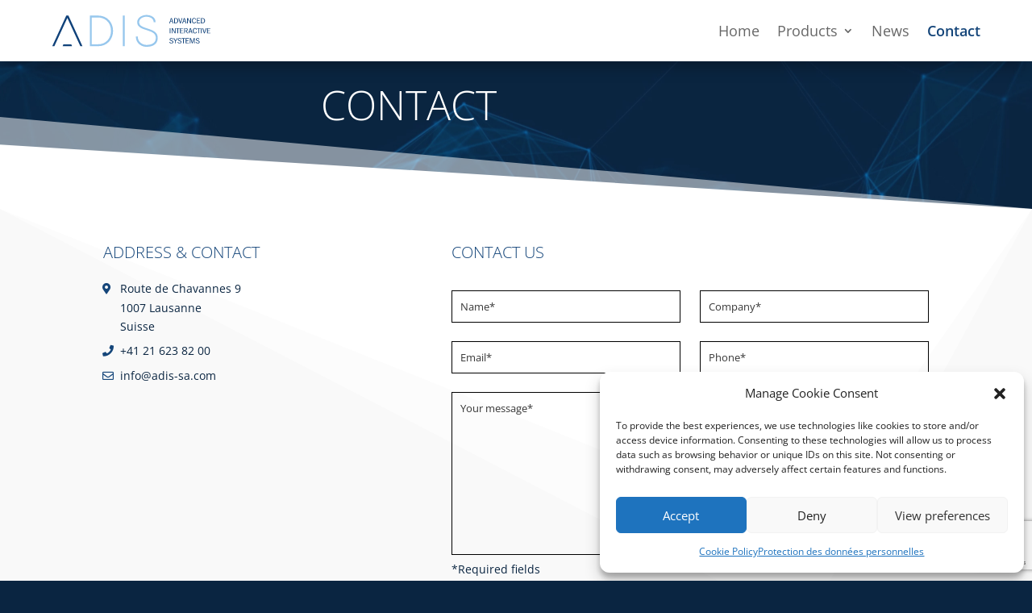

--- FILE ---
content_type: text/html; charset=utf-8
request_url: https://www.google.com/recaptcha/api2/anchor?ar=1&k=6Lewef8qAAAAAJoYt06wAAoFDJwcJo53_ABkBI51&co=aHR0cHM6Ly93d3cuYWRpcy1zYS5jb206NDQz&hl=en&v=N67nZn4AqZkNcbeMu4prBgzg&size=invisible&anchor-ms=20000&execute-ms=30000&cb=nuekp5t0erok
body_size: 48823
content:
<!DOCTYPE HTML><html dir="ltr" lang="en"><head><meta http-equiv="Content-Type" content="text/html; charset=UTF-8">
<meta http-equiv="X-UA-Compatible" content="IE=edge">
<title>reCAPTCHA</title>
<style type="text/css">
/* cyrillic-ext */
@font-face {
  font-family: 'Roboto';
  font-style: normal;
  font-weight: 400;
  font-stretch: 100%;
  src: url(//fonts.gstatic.com/s/roboto/v48/KFO7CnqEu92Fr1ME7kSn66aGLdTylUAMa3GUBHMdazTgWw.woff2) format('woff2');
  unicode-range: U+0460-052F, U+1C80-1C8A, U+20B4, U+2DE0-2DFF, U+A640-A69F, U+FE2E-FE2F;
}
/* cyrillic */
@font-face {
  font-family: 'Roboto';
  font-style: normal;
  font-weight: 400;
  font-stretch: 100%;
  src: url(//fonts.gstatic.com/s/roboto/v48/KFO7CnqEu92Fr1ME7kSn66aGLdTylUAMa3iUBHMdazTgWw.woff2) format('woff2');
  unicode-range: U+0301, U+0400-045F, U+0490-0491, U+04B0-04B1, U+2116;
}
/* greek-ext */
@font-face {
  font-family: 'Roboto';
  font-style: normal;
  font-weight: 400;
  font-stretch: 100%;
  src: url(//fonts.gstatic.com/s/roboto/v48/KFO7CnqEu92Fr1ME7kSn66aGLdTylUAMa3CUBHMdazTgWw.woff2) format('woff2');
  unicode-range: U+1F00-1FFF;
}
/* greek */
@font-face {
  font-family: 'Roboto';
  font-style: normal;
  font-weight: 400;
  font-stretch: 100%;
  src: url(//fonts.gstatic.com/s/roboto/v48/KFO7CnqEu92Fr1ME7kSn66aGLdTylUAMa3-UBHMdazTgWw.woff2) format('woff2');
  unicode-range: U+0370-0377, U+037A-037F, U+0384-038A, U+038C, U+038E-03A1, U+03A3-03FF;
}
/* math */
@font-face {
  font-family: 'Roboto';
  font-style: normal;
  font-weight: 400;
  font-stretch: 100%;
  src: url(//fonts.gstatic.com/s/roboto/v48/KFO7CnqEu92Fr1ME7kSn66aGLdTylUAMawCUBHMdazTgWw.woff2) format('woff2');
  unicode-range: U+0302-0303, U+0305, U+0307-0308, U+0310, U+0312, U+0315, U+031A, U+0326-0327, U+032C, U+032F-0330, U+0332-0333, U+0338, U+033A, U+0346, U+034D, U+0391-03A1, U+03A3-03A9, U+03B1-03C9, U+03D1, U+03D5-03D6, U+03F0-03F1, U+03F4-03F5, U+2016-2017, U+2034-2038, U+203C, U+2040, U+2043, U+2047, U+2050, U+2057, U+205F, U+2070-2071, U+2074-208E, U+2090-209C, U+20D0-20DC, U+20E1, U+20E5-20EF, U+2100-2112, U+2114-2115, U+2117-2121, U+2123-214F, U+2190, U+2192, U+2194-21AE, U+21B0-21E5, U+21F1-21F2, U+21F4-2211, U+2213-2214, U+2216-22FF, U+2308-230B, U+2310, U+2319, U+231C-2321, U+2336-237A, U+237C, U+2395, U+239B-23B7, U+23D0, U+23DC-23E1, U+2474-2475, U+25AF, U+25B3, U+25B7, U+25BD, U+25C1, U+25CA, U+25CC, U+25FB, U+266D-266F, U+27C0-27FF, U+2900-2AFF, U+2B0E-2B11, U+2B30-2B4C, U+2BFE, U+3030, U+FF5B, U+FF5D, U+1D400-1D7FF, U+1EE00-1EEFF;
}
/* symbols */
@font-face {
  font-family: 'Roboto';
  font-style: normal;
  font-weight: 400;
  font-stretch: 100%;
  src: url(//fonts.gstatic.com/s/roboto/v48/KFO7CnqEu92Fr1ME7kSn66aGLdTylUAMaxKUBHMdazTgWw.woff2) format('woff2');
  unicode-range: U+0001-000C, U+000E-001F, U+007F-009F, U+20DD-20E0, U+20E2-20E4, U+2150-218F, U+2190, U+2192, U+2194-2199, U+21AF, U+21E6-21F0, U+21F3, U+2218-2219, U+2299, U+22C4-22C6, U+2300-243F, U+2440-244A, U+2460-24FF, U+25A0-27BF, U+2800-28FF, U+2921-2922, U+2981, U+29BF, U+29EB, U+2B00-2BFF, U+4DC0-4DFF, U+FFF9-FFFB, U+10140-1018E, U+10190-1019C, U+101A0, U+101D0-101FD, U+102E0-102FB, U+10E60-10E7E, U+1D2C0-1D2D3, U+1D2E0-1D37F, U+1F000-1F0FF, U+1F100-1F1AD, U+1F1E6-1F1FF, U+1F30D-1F30F, U+1F315, U+1F31C, U+1F31E, U+1F320-1F32C, U+1F336, U+1F378, U+1F37D, U+1F382, U+1F393-1F39F, U+1F3A7-1F3A8, U+1F3AC-1F3AF, U+1F3C2, U+1F3C4-1F3C6, U+1F3CA-1F3CE, U+1F3D4-1F3E0, U+1F3ED, U+1F3F1-1F3F3, U+1F3F5-1F3F7, U+1F408, U+1F415, U+1F41F, U+1F426, U+1F43F, U+1F441-1F442, U+1F444, U+1F446-1F449, U+1F44C-1F44E, U+1F453, U+1F46A, U+1F47D, U+1F4A3, U+1F4B0, U+1F4B3, U+1F4B9, U+1F4BB, U+1F4BF, U+1F4C8-1F4CB, U+1F4D6, U+1F4DA, U+1F4DF, U+1F4E3-1F4E6, U+1F4EA-1F4ED, U+1F4F7, U+1F4F9-1F4FB, U+1F4FD-1F4FE, U+1F503, U+1F507-1F50B, U+1F50D, U+1F512-1F513, U+1F53E-1F54A, U+1F54F-1F5FA, U+1F610, U+1F650-1F67F, U+1F687, U+1F68D, U+1F691, U+1F694, U+1F698, U+1F6AD, U+1F6B2, U+1F6B9-1F6BA, U+1F6BC, U+1F6C6-1F6CF, U+1F6D3-1F6D7, U+1F6E0-1F6EA, U+1F6F0-1F6F3, U+1F6F7-1F6FC, U+1F700-1F7FF, U+1F800-1F80B, U+1F810-1F847, U+1F850-1F859, U+1F860-1F887, U+1F890-1F8AD, U+1F8B0-1F8BB, U+1F8C0-1F8C1, U+1F900-1F90B, U+1F93B, U+1F946, U+1F984, U+1F996, U+1F9E9, U+1FA00-1FA6F, U+1FA70-1FA7C, U+1FA80-1FA89, U+1FA8F-1FAC6, U+1FACE-1FADC, U+1FADF-1FAE9, U+1FAF0-1FAF8, U+1FB00-1FBFF;
}
/* vietnamese */
@font-face {
  font-family: 'Roboto';
  font-style: normal;
  font-weight: 400;
  font-stretch: 100%;
  src: url(//fonts.gstatic.com/s/roboto/v48/KFO7CnqEu92Fr1ME7kSn66aGLdTylUAMa3OUBHMdazTgWw.woff2) format('woff2');
  unicode-range: U+0102-0103, U+0110-0111, U+0128-0129, U+0168-0169, U+01A0-01A1, U+01AF-01B0, U+0300-0301, U+0303-0304, U+0308-0309, U+0323, U+0329, U+1EA0-1EF9, U+20AB;
}
/* latin-ext */
@font-face {
  font-family: 'Roboto';
  font-style: normal;
  font-weight: 400;
  font-stretch: 100%;
  src: url(//fonts.gstatic.com/s/roboto/v48/KFO7CnqEu92Fr1ME7kSn66aGLdTylUAMa3KUBHMdazTgWw.woff2) format('woff2');
  unicode-range: U+0100-02BA, U+02BD-02C5, U+02C7-02CC, U+02CE-02D7, U+02DD-02FF, U+0304, U+0308, U+0329, U+1D00-1DBF, U+1E00-1E9F, U+1EF2-1EFF, U+2020, U+20A0-20AB, U+20AD-20C0, U+2113, U+2C60-2C7F, U+A720-A7FF;
}
/* latin */
@font-face {
  font-family: 'Roboto';
  font-style: normal;
  font-weight: 400;
  font-stretch: 100%;
  src: url(//fonts.gstatic.com/s/roboto/v48/KFO7CnqEu92Fr1ME7kSn66aGLdTylUAMa3yUBHMdazQ.woff2) format('woff2');
  unicode-range: U+0000-00FF, U+0131, U+0152-0153, U+02BB-02BC, U+02C6, U+02DA, U+02DC, U+0304, U+0308, U+0329, U+2000-206F, U+20AC, U+2122, U+2191, U+2193, U+2212, U+2215, U+FEFF, U+FFFD;
}
/* cyrillic-ext */
@font-face {
  font-family: 'Roboto';
  font-style: normal;
  font-weight: 500;
  font-stretch: 100%;
  src: url(//fonts.gstatic.com/s/roboto/v48/KFO7CnqEu92Fr1ME7kSn66aGLdTylUAMa3GUBHMdazTgWw.woff2) format('woff2');
  unicode-range: U+0460-052F, U+1C80-1C8A, U+20B4, U+2DE0-2DFF, U+A640-A69F, U+FE2E-FE2F;
}
/* cyrillic */
@font-face {
  font-family: 'Roboto';
  font-style: normal;
  font-weight: 500;
  font-stretch: 100%;
  src: url(//fonts.gstatic.com/s/roboto/v48/KFO7CnqEu92Fr1ME7kSn66aGLdTylUAMa3iUBHMdazTgWw.woff2) format('woff2');
  unicode-range: U+0301, U+0400-045F, U+0490-0491, U+04B0-04B1, U+2116;
}
/* greek-ext */
@font-face {
  font-family: 'Roboto';
  font-style: normal;
  font-weight: 500;
  font-stretch: 100%;
  src: url(//fonts.gstatic.com/s/roboto/v48/KFO7CnqEu92Fr1ME7kSn66aGLdTylUAMa3CUBHMdazTgWw.woff2) format('woff2');
  unicode-range: U+1F00-1FFF;
}
/* greek */
@font-face {
  font-family: 'Roboto';
  font-style: normal;
  font-weight: 500;
  font-stretch: 100%;
  src: url(//fonts.gstatic.com/s/roboto/v48/KFO7CnqEu92Fr1ME7kSn66aGLdTylUAMa3-UBHMdazTgWw.woff2) format('woff2');
  unicode-range: U+0370-0377, U+037A-037F, U+0384-038A, U+038C, U+038E-03A1, U+03A3-03FF;
}
/* math */
@font-face {
  font-family: 'Roboto';
  font-style: normal;
  font-weight: 500;
  font-stretch: 100%;
  src: url(//fonts.gstatic.com/s/roboto/v48/KFO7CnqEu92Fr1ME7kSn66aGLdTylUAMawCUBHMdazTgWw.woff2) format('woff2');
  unicode-range: U+0302-0303, U+0305, U+0307-0308, U+0310, U+0312, U+0315, U+031A, U+0326-0327, U+032C, U+032F-0330, U+0332-0333, U+0338, U+033A, U+0346, U+034D, U+0391-03A1, U+03A3-03A9, U+03B1-03C9, U+03D1, U+03D5-03D6, U+03F0-03F1, U+03F4-03F5, U+2016-2017, U+2034-2038, U+203C, U+2040, U+2043, U+2047, U+2050, U+2057, U+205F, U+2070-2071, U+2074-208E, U+2090-209C, U+20D0-20DC, U+20E1, U+20E5-20EF, U+2100-2112, U+2114-2115, U+2117-2121, U+2123-214F, U+2190, U+2192, U+2194-21AE, U+21B0-21E5, U+21F1-21F2, U+21F4-2211, U+2213-2214, U+2216-22FF, U+2308-230B, U+2310, U+2319, U+231C-2321, U+2336-237A, U+237C, U+2395, U+239B-23B7, U+23D0, U+23DC-23E1, U+2474-2475, U+25AF, U+25B3, U+25B7, U+25BD, U+25C1, U+25CA, U+25CC, U+25FB, U+266D-266F, U+27C0-27FF, U+2900-2AFF, U+2B0E-2B11, U+2B30-2B4C, U+2BFE, U+3030, U+FF5B, U+FF5D, U+1D400-1D7FF, U+1EE00-1EEFF;
}
/* symbols */
@font-face {
  font-family: 'Roboto';
  font-style: normal;
  font-weight: 500;
  font-stretch: 100%;
  src: url(//fonts.gstatic.com/s/roboto/v48/KFO7CnqEu92Fr1ME7kSn66aGLdTylUAMaxKUBHMdazTgWw.woff2) format('woff2');
  unicode-range: U+0001-000C, U+000E-001F, U+007F-009F, U+20DD-20E0, U+20E2-20E4, U+2150-218F, U+2190, U+2192, U+2194-2199, U+21AF, U+21E6-21F0, U+21F3, U+2218-2219, U+2299, U+22C4-22C6, U+2300-243F, U+2440-244A, U+2460-24FF, U+25A0-27BF, U+2800-28FF, U+2921-2922, U+2981, U+29BF, U+29EB, U+2B00-2BFF, U+4DC0-4DFF, U+FFF9-FFFB, U+10140-1018E, U+10190-1019C, U+101A0, U+101D0-101FD, U+102E0-102FB, U+10E60-10E7E, U+1D2C0-1D2D3, U+1D2E0-1D37F, U+1F000-1F0FF, U+1F100-1F1AD, U+1F1E6-1F1FF, U+1F30D-1F30F, U+1F315, U+1F31C, U+1F31E, U+1F320-1F32C, U+1F336, U+1F378, U+1F37D, U+1F382, U+1F393-1F39F, U+1F3A7-1F3A8, U+1F3AC-1F3AF, U+1F3C2, U+1F3C4-1F3C6, U+1F3CA-1F3CE, U+1F3D4-1F3E0, U+1F3ED, U+1F3F1-1F3F3, U+1F3F5-1F3F7, U+1F408, U+1F415, U+1F41F, U+1F426, U+1F43F, U+1F441-1F442, U+1F444, U+1F446-1F449, U+1F44C-1F44E, U+1F453, U+1F46A, U+1F47D, U+1F4A3, U+1F4B0, U+1F4B3, U+1F4B9, U+1F4BB, U+1F4BF, U+1F4C8-1F4CB, U+1F4D6, U+1F4DA, U+1F4DF, U+1F4E3-1F4E6, U+1F4EA-1F4ED, U+1F4F7, U+1F4F9-1F4FB, U+1F4FD-1F4FE, U+1F503, U+1F507-1F50B, U+1F50D, U+1F512-1F513, U+1F53E-1F54A, U+1F54F-1F5FA, U+1F610, U+1F650-1F67F, U+1F687, U+1F68D, U+1F691, U+1F694, U+1F698, U+1F6AD, U+1F6B2, U+1F6B9-1F6BA, U+1F6BC, U+1F6C6-1F6CF, U+1F6D3-1F6D7, U+1F6E0-1F6EA, U+1F6F0-1F6F3, U+1F6F7-1F6FC, U+1F700-1F7FF, U+1F800-1F80B, U+1F810-1F847, U+1F850-1F859, U+1F860-1F887, U+1F890-1F8AD, U+1F8B0-1F8BB, U+1F8C0-1F8C1, U+1F900-1F90B, U+1F93B, U+1F946, U+1F984, U+1F996, U+1F9E9, U+1FA00-1FA6F, U+1FA70-1FA7C, U+1FA80-1FA89, U+1FA8F-1FAC6, U+1FACE-1FADC, U+1FADF-1FAE9, U+1FAF0-1FAF8, U+1FB00-1FBFF;
}
/* vietnamese */
@font-face {
  font-family: 'Roboto';
  font-style: normal;
  font-weight: 500;
  font-stretch: 100%;
  src: url(//fonts.gstatic.com/s/roboto/v48/KFO7CnqEu92Fr1ME7kSn66aGLdTylUAMa3OUBHMdazTgWw.woff2) format('woff2');
  unicode-range: U+0102-0103, U+0110-0111, U+0128-0129, U+0168-0169, U+01A0-01A1, U+01AF-01B0, U+0300-0301, U+0303-0304, U+0308-0309, U+0323, U+0329, U+1EA0-1EF9, U+20AB;
}
/* latin-ext */
@font-face {
  font-family: 'Roboto';
  font-style: normal;
  font-weight: 500;
  font-stretch: 100%;
  src: url(//fonts.gstatic.com/s/roboto/v48/KFO7CnqEu92Fr1ME7kSn66aGLdTylUAMa3KUBHMdazTgWw.woff2) format('woff2');
  unicode-range: U+0100-02BA, U+02BD-02C5, U+02C7-02CC, U+02CE-02D7, U+02DD-02FF, U+0304, U+0308, U+0329, U+1D00-1DBF, U+1E00-1E9F, U+1EF2-1EFF, U+2020, U+20A0-20AB, U+20AD-20C0, U+2113, U+2C60-2C7F, U+A720-A7FF;
}
/* latin */
@font-face {
  font-family: 'Roboto';
  font-style: normal;
  font-weight: 500;
  font-stretch: 100%;
  src: url(//fonts.gstatic.com/s/roboto/v48/KFO7CnqEu92Fr1ME7kSn66aGLdTylUAMa3yUBHMdazQ.woff2) format('woff2');
  unicode-range: U+0000-00FF, U+0131, U+0152-0153, U+02BB-02BC, U+02C6, U+02DA, U+02DC, U+0304, U+0308, U+0329, U+2000-206F, U+20AC, U+2122, U+2191, U+2193, U+2212, U+2215, U+FEFF, U+FFFD;
}
/* cyrillic-ext */
@font-face {
  font-family: 'Roboto';
  font-style: normal;
  font-weight: 900;
  font-stretch: 100%;
  src: url(//fonts.gstatic.com/s/roboto/v48/KFO7CnqEu92Fr1ME7kSn66aGLdTylUAMa3GUBHMdazTgWw.woff2) format('woff2');
  unicode-range: U+0460-052F, U+1C80-1C8A, U+20B4, U+2DE0-2DFF, U+A640-A69F, U+FE2E-FE2F;
}
/* cyrillic */
@font-face {
  font-family: 'Roboto';
  font-style: normal;
  font-weight: 900;
  font-stretch: 100%;
  src: url(//fonts.gstatic.com/s/roboto/v48/KFO7CnqEu92Fr1ME7kSn66aGLdTylUAMa3iUBHMdazTgWw.woff2) format('woff2');
  unicode-range: U+0301, U+0400-045F, U+0490-0491, U+04B0-04B1, U+2116;
}
/* greek-ext */
@font-face {
  font-family: 'Roboto';
  font-style: normal;
  font-weight: 900;
  font-stretch: 100%;
  src: url(//fonts.gstatic.com/s/roboto/v48/KFO7CnqEu92Fr1ME7kSn66aGLdTylUAMa3CUBHMdazTgWw.woff2) format('woff2');
  unicode-range: U+1F00-1FFF;
}
/* greek */
@font-face {
  font-family: 'Roboto';
  font-style: normal;
  font-weight: 900;
  font-stretch: 100%;
  src: url(//fonts.gstatic.com/s/roboto/v48/KFO7CnqEu92Fr1ME7kSn66aGLdTylUAMa3-UBHMdazTgWw.woff2) format('woff2');
  unicode-range: U+0370-0377, U+037A-037F, U+0384-038A, U+038C, U+038E-03A1, U+03A3-03FF;
}
/* math */
@font-face {
  font-family: 'Roboto';
  font-style: normal;
  font-weight: 900;
  font-stretch: 100%;
  src: url(//fonts.gstatic.com/s/roboto/v48/KFO7CnqEu92Fr1ME7kSn66aGLdTylUAMawCUBHMdazTgWw.woff2) format('woff2');
  unicode-range: U+0302-0303, U+0305, U+0307-0308, U+0310, U+0312, U+0315, U+031A, U+0326-0327, U+032C, U+032F-0330, U+0332-0333, U+0338, U+033A, U+0346, U+034D, U+0391-03A1, U+03A3-03A9, U+03B1-03C9, U+03D1, U+03D5-03D6, U+03F0-03F1, U+03F4-03F5, U+2016-2017, U+2034-2038, U+203C, U+2040, U+2043, U+2047, U+2050, U+2057, U+205F, U+2070-2071, U+2074-208E, U+2090-209C, U+20D0-20DC, U+20E1, U+20E5-20EF, U+2100-2112, U+2114-2115, U+2117-2121, U+2123-214F, U+2190, U+2192, U+2194-21AE, U+21B0-21E5, U+21F1-21F2, U+21F4-2211, U+2213-2214, U+2216-22FF, U+2308-230B, U+2310, U+2319, U+231C-2321, U+2336-237A, U+237C, U+2395, U+239B-23B7, U+23D0, U+23DC-23E1, U+2474-2475, U+25AF, U+25B3, U+25B7, U+25BD, U+25C1, U+25CA, U+25CC, U+25FB, U+266D-266F, U+27C0-27FF, U+2900-2AFF, U+2B0E-2B11, U+2B30-2B4C, U+2BFE, U+3030, U+FF5B, U+FF5D, U+1D400-1D7FF, U+1EE00-1EEFF;
}
/* symbols */
@font-face {
  font-family: 'Roboto';
  font-style: normal;
  font-weight: 900;
  font-stretch: 100%;
  src: url(//fonts.gstatic.com/s/roboto/v48/KFO7CnqEu92Fr1ME7kSn66aGLdTylUAMaxKUBHMdazTgWw.woff2) format('woff2');
  unicode-range: U+0001-000C, U+000E-001F, U+007F-009F, U+20DD-20E0, U+20E2-20E4, U+2150-218F, U+2190, U+2192, U+2194-2199, U+21AF, U+21E6-21F0, U+21F3, U+2218-2219, U+2299, U+22C4-22C6, U+2300-243F, U+2440-244A, U+2460-24FF, U+25A0-27BF, U+2800-28FF, U+2921-2922, U+2981, U+29BF, U+29EB, U+2B00-2BFF, U+4DC0-4DFF, U+FFF9-FFFB, U+10140-1018E, U+10190-1019C, U+101A0, U+101D0-101FD, U+102E0-102FB, U+10E60-10E7E, U+1D2C0-1D2D3, U+1D2E0-1D37F, U+1F000-1F0FF, U+1F100-1F1AD, U+1F1E6-1F1FF, U+1F30D-1F30F, U+1F315, U+1F31C, U+1F31E, U+1F320-1F32C, U+1F336, U+1F378, U+1F37D, U+1F382, U+1F393-1F39F, U+1F3A7-1F3A8, U+1F3AC-1F3AF, U+1F3C2, U+1F3C4-1F3C6, U+1F3CA-1F3CE, U+1F3D4-1F3E0, U+1F3ED, U+1F3F1-1F3F3, U+1F3F5-1F3F7, U+1F408, U+1F415, U+1F41F, U+1F426, U+1F43F, U+1F441-1F442, U+1F444, U+1F446-1F449, U+1F44C-1F44E, U+1F453, U+1F46A, U+1F47D, U+1F4A3, U+1F4B0, U+1F4B3, U+1F4B9, U+1F4BB, U+1F4BF, U+1F4C8-1F4CB, U+1F4D6, U+1F4DA, U+1F4DF, U+1F4E3-1F4E6, U+1F4EA-1F4ED, U+1F4F7, U+1F4F9-1F4FB, U+1F4FD-1F4FE, U+1F503, U+1F507-1F50B, U+1F50D, U+1F512-1F513, U+1F53E-1F54A, U+1F54F-1F5FA, U+1F610, U+1F650-1F67F, U+1F687, U+1F68D, U+1F691, U+1F694, U+1F698, U+1F6AD, U+1F6B2, U+1F6B9-1F6BA, U+1F6BC, U+1F6C6-1F6CF, U+1F6D3-1F6D7, U+1F6E0-1F6EA, U+1F6F0-1F6F3, U+1F6F7-1F6FC, U+1F700-1F7FF, U+1F800-1F80B, U+1F810-1F847, U+1F850-1F859, U+1F860-1F887, U+1F890-1F8AD, U+1F8B0-1F8BB, U+1F8C0-1F8C1, U+1F900-1F90B, U+1F93B, U+1F946, U+1F984, U+1F996, U+1F9E9, U+1FA00-1FA6F, U+1FA70-1FA7C, U+1FA80-1FA89, U+1FA8F-1FAC6, U+1FACE-1FADC, U+1FADF-1FAE9, U+1FAF0-1FAF8, U+1FB00-1FBFF;
}
/* vietnamese */
@font-face {
  font-family: 'Roboto';
  font-style: normal;
  font-weight: 900;
  font-stretch: 100%;
  src: url(//fonts.gstatic.com/s/roboto/v48/KFO7CnqEu92Fr1ME7kSn66aGLdTylUAMa3OUBHMdazTgWw.woff2) format('woff2');
  unicode-range: U+0102-0103, U+0110-0111, U+0128-0129, U+0168-0169, U+01A0-01A1, U+01AF-01B0, U+0300-0301, U+0303-0304, U+0308-0309, U+0323, U+0329, U+1EA0-1EF9, U+20AB;
}
/* latin-ext */
@font-face {
  font-family: 'Roboto';
  font-style: normal;
  font-weight: 900;
  font-stretch: 100%;
  src: url(//fonts.gstatic.com/s/roboto/v48/KFO7CnqEu92Fr1ME7kSn66aGLdTylUAMa3KUBHMdazTgWw.woff2) format('woff2');
  unicode-range: U+0100-02BA, U+02BD-02C5, U+02C7-02CC, U+02CE-02D7, U+02DD-02FF, U+0304, U+0308, U+0329, U+1D00-1DBF, U+1E00-1E9F, U+1EF2-1EFF, U+2020, U+20A0-20AB, U+20AD-20C0, U+2113, U+2C60-2C7F, U+A720-A7FF;
}
/* latin */
@font-face {
  font-family: 'Roboto';
  font-style: normal;
  font-weight: 900;
  font-stretch: 100%;
  src: url(//fonts.gstatic.com/s/roboto/v48/KFO7CnqEu92Fr1ME7kSn66aGLdTylUAMa3yUBHMdazQ.woff2) format('woff2');
  unicode-range: U+0000-00FF, U+0131, U+0152-0153, U+02BB-02BC, U+02C6, U+02DA, U+02DC, U+0304, U+0308, U+0329, U+2000-206F, U+20AC, U+2122, U+2191, U+2193, U+2212, U+2215, U+FEFF, U+FFFD;
}

</style>
<link rel="stylesheet" type="text/css" href="https://www.gstatic.com/recaptcha/releases/N67nZn4AqZkNcbeMu4prBgzg/styles__ltr.css">
<script nonce="NGkKcKprOCOE6GsfiLFtiA" type="text/javascript">window['__recaptcha_api'] = 'https://www.google.com/recaptcha/api2/';</script>
<script type="text/javascript" src="https://www.gstatic.com/recaptcha/releases/N67nZn4AqZkNcbeMu4prBgzg/recaptcha__en.js" nonce="NGkKcKprOCOE6GsfiLFtiA">
      
    </script></head>
<body><div id="rc-anchor-alert" class="rc-anchor-alert"></div>
<input type="hidden" id="recaptcha-token" value="[base64]">
<script type="text/javascript" nonce="NGkKcKprOCOE6GsfiLFtiA">
      recaptcha.anchor.Main.init("[\x22ainput\x22,[\x22bgdata\x22,\x22\x22,\[base64]/[base64]/[base64]/ZyhXLGgpOnEoW04sMjEsbF0sVywwKSxoKSxmYWxzZSxmYWxzZSl9Y2F0Y2goayl7RygzNTgsVyk/[base64]/[base64]/[base64]/[base64]/[base64]/[base64]/[base64]/bmV3IEJbT10oRFswXSk6dz09Mj9uZXcgQltPXShEWzBdLERbMV0pOnc9PTM/bmV3IEJbT10oRFswXSxEWzFdLERbMl0pOnc9PTQ/[base64]/[base64]/[base64]/[base64]/[base64]\\u003d\x22,\[base64]\\u003d\\u003d\x22,\x22SsOZM8Oow6vDosOxJcOsw44bIMOUwrkAwohrwp3CvMKpNMK/wonDj8KUPMObw5/DjMOmw4fDunPDjzdqw5dwNcKPwpbCtMKRbMKHw4fDu8OyAAwgw6/Dv8O5F8KncsKgwqwDbsOnBMKew7NAbcKWUQpBwpbCs8O/FD95HcKzwoTDsBZOWT7ClMOLF8OxaG8CfHjDkcKnPS1ebmExFMKzZWfDnMOsccK1LMOTwo7CvMOeexrCllBiw4LDtMOjwrjCsMOwWwXDumTDj8OKwpYfcAvCusOKw6rCjcK/AsKSw5UrLmDCr0FlERvDpcOoDxLDnEjDjAp/[base64]/DqMK/woXCkcOlCjjCvMKDw5LDtGYFwrHCm2HDn8Oge8KHwrLCg8KAZz/DglPCucKyAcKMwrzCqGx4w6LCs8OIw6NrD8KsD1/[base64]/Dp0MAV8KGUgfCqsO1EXpiPn3DucOKwqvCqwoUXsOZw4DCtzF2C0nDqy3Di28rwplDMsKRw6fCv8KLCRIiw5LCox3CjgN0wqwxw4LCulsQfhckwobCgMK4EcK4EjfCvETDjsKowrzDjH5LeMK+dXzDsS7CqcO9wpZwWD/CgMKZcxQlERTDl8OPwoJ3w4LDrcOJw7TCvcOLwonCuiPCo20tD1txw67Cq8OYIS3Dj8OPwpt9wpfDiMOVwpDCgsOmw5zCo8Onwo/Cj8KRGMOpbcKrwpzColNkw77CkysudsOeGB02LcOAw59cwqVKw5fDssOEI1p2wpc8dsOZwot2w6TCoU7CuWLCpUEuwpnCiG13w5leEVnCrV3DtMOXIcOLSxoxd8K3dcOvPXfDkg/CqcKwUgrDvcOJwpzCvS0FZMO+ZcOlw64zd8Oww4vCtB09w4DChsOOAC3DrRzCgcKdw5XDnj3DiFUsbMKuKC7DvW7CqsOaw6gUfcKIVB5hbMKNw5bCtBPDkcKdAMO3w4fDkcKxwq4PZB3Cll/[base64]/w7Viw4XCl8ONWsOIw4PDssOpZU0/wpAiwq8EbsOiMUdTwqZ+woXCl8OlUiNeCcOjwr3Cs8O3w7LDnAw0FsO9FMK3aTcJYE3Cvnozw5/DhcKowrHCqMKNw4/DlcOwwqMqworDmi0awpUUIUlib8KZw6fDojzCmATCpwVww67CqMONB2PClhJqQ2HCgHnDqGUowr9Cw7jDm8KFw6/Du3nDi8KDwqjDrcKgw5VnAcOFNcOOJgshHVQ8a8KDwpBGwpB0wq4dw6ESwqtXw4gpwrfDpsOqNxl+w45HSz7DlMKhSMKkw4fCucKgB8OJFTrDjB7CjMK5TAvCnsK5wqHCisOKfcOTWsO/I8KUbQTDv8KBFUhowohVHcKXwrYewrzCrMKTPCsGwqQafMO4VMK1DWXDh0TDpMOyLcO+T8KsTcOEVCJXw4gGwpUpw59YeMKQw4HCtl/DkMOMw5PCi8Ogw53CtsKCw7fCmMODw63DmjVeTGliI8K6wrY6ZHXCjxzCvzTCkcK9O8K8w74+Q8O0P8KQYsKTckVzL8OaKn1xFzjCuTrDthZ3L8KwwrHDjMKtw64+IWLCkFc7wqzDnD7Cl0MOwpHDlsKCGTXDg1DDsMO/K2nCjFzCsMOhAMOoRcKsw5jDm8Kfwopow4rCqMORUjfCuSLChWzCk1R/[base64]/CmxbChsKhwq3ClQtdwqhyw53CiMKEw5jCjU3Dmzsmwp3CnsKsw7cqwqDDnBE9wq/Ck19nNsODI8OBw7FCw49ow47CgsOcNhd8w5l1w4vCj0vDsn/[base64]/CkMKxUURawovCvwwUE8KeASg9GQ9qHcOPwrDDhMKic8OCwrnDhhnClQLCiHVxw6vCtX/Dpj/[base64]/[base64]/DqcKScsKcd8KLMMOJC8OYw4PCiXFJw4U8wrJ9wprDqmDCvEXCvTHCm3HDsiDDmREoeh8JwrTCoEzDvMOyMm0FalPCssKtHRvDgwPDtijCmsK+w4zDj8KxIFPDix89wrY8w6ARwq9hwr1qZsKBFBpbDk/DucKYw4JRw6MGBMOiwoFBwqLDjHbCqMKtasKyw4bCn8KoCMKdwpXCvsOhY8OWb8OVw4XDnsOAwr0Kw6EXwojDvGhnwprCrTvCs8Kfw6dzwpLCgMOASizCpMOrH1DDol/Dv8OVDgvCrMOgw5nDnnYuwqpTw7VDPsKJNlJZTncHw7tTwp/DqRsNZMOjOcOKfcOVw7XCmsOWWTbDmcORKsKxXcKYw6IZw7VKw6/ChsOFw7MMwpvDjMKrw7g2wrLDtRTDpRcFw4YEwrUdwrfDinV5GMKOw7vDi8K1cWhRaMK1w5lBw5nCiXUywoHDssONwpLDh8KuwojCosOoNMKhwpwYwoAFwp8Dw5bCjgBJw5XCowDCqX3DiBRLS8OXwqBcwpojNsOZwoDDlsKVUS/CjD82NSjCq8OeLMKfwrLDk1jCp0ESd8KDw794w7pEJ3ciw5rDvcKsbcO8DcKrw5NzwqrCunjDhMKBezDDlz/[base64]/QlfCvcOyw4k3wr1mw7zCg8O3a8KZNcK1ETnCmG/DssOHegIxCk9Rw6IIOmDDj8OTZMKxwqvDr1LCuMKtwqLDpcKPwrnDnibCicKKUQzDhMKDwoHDrcK/w7rDvsOYOQfCiHfDisOMw7vCgsOXXcKJw6fDtEYcfDkZRMOKeVRbSMOJRMOSBmotwoTCicOXRMK0d0EQwpzDgE0swp8yHsKowpjCi3sww6kgIMOyw4jDvMOhwo/DkcK7VsObSD5QUgzDtMO2wrlJwplHUAIqw6TDq1zDpcKUw5HCssOEwp/Cg8OuwrUVQsOQQAfDrkHChMO0wp5YN8KKD2bCpCHDqcOBw6bDs8OeATXCicOSEyvCu2ERQcO2wq7Dr8Khw6cXN2V+Rm/CrsKmw4g5dMO9NE7Ct8K9M3LClcOEwqJuUMKEQMKJbcKRfcK0wq5uwqbCgiw9wr1fw43Dlx5+woHCtzk4w6DCsSRZBMO5w6thw5nDvQvCh0Ucw6fCucOlw7vDhsOfw6IERlZ0fx7DsCxTCsOnTVnCm8KGS20rOMONwo1GFxE9dMO5w4vDmwPDmMOrRsODb8OQPsK/w6xvZzgETiQ7fANTwqTDi2sACQVwwrhrw5o1wprDjXl/fyBCC0LCg8Kdw6RhTh44FsOJwpjDii3DtsOYJGvDpDF6NTldwozCvRAQwqlkYG/ChMOowobCsDLDkQbCiQkmw6nCnMK7w6c6w75ISGbCgcO8w5/Dv8OwGsOGLcO9wqJOw44qXQTDj8KbwrXCpzYYUWjCvsO4f8KBw5Zwwo3Cg2BJS8OUFsOnTH7DnREkTzzDok/DvcKgwqsNMcKbYsKPw7lACMKEIsODw6HCknrCjsORw6Ulf8OYUDk2L8OOw6fCocOqw4/CnER2wrpAwo/CnD1daxB/w7LDgSrChw5OTzYraTJ1w5PDg0RnJCRvXsO8w4gjw6TCi8O6Z8K/[base64]/KjLCpnbDvcOYw5zCpMOJw4TCs8K1SMKmwpTDtjzDrRXDgCg+wqDDtcK/aMKmDMOUM24GwpsVwpMgMhHCmg5Qw6jCizbDnW5bwp3DpT7DgUNGw47DvHUew546w5zDhjDCnhQ/woPCmE4pOm12WX7Dpz4CNsO7D2vCjcOHbcOqwrBGAsKtwrLChsO0w7rCujbDnSooPGEfDVl8wrvDjwBtbiDCg0xhwqjCl8Ocw6hTHcO8wqfDlWYrHMKcJSvCtFXCmEIVwr/Cq8K9Lz5cw5zDlR3CpcORMcK3w7EUwqczw7YCTcORN8KlwpDDnMKRD2pVw7jDmcKhw5Q5WcOIw6PCmS/ClsO4w59Pw5XDnMKqw7DCoMO5w7TCg8Ktw7Nfwo/DgsO5dztgU8Kdw6HDk8K1w7wjAxYUwohTRGbCnyDDo8OXw5fCjsKbVsKmSg7Dmm8IwqwOw4Jlwq7CqxTDqcOTYR3Co2TDn8K+wq3DjhnDjwHCisKuwqNIFCjCtykcwopEw79Ww7BuDsKOIy1Iw7XCqcKuw7/CiwnDkTbCkGPDlnjDpB5vacOPKUEIAcKiwrvDqQNhw63CgiLDuMKNJMKRdVzDi8KUw5jCuQPDqwsiw57CsywWHFlvw7xzMMOJRcKKw47Clz3CmGrCmMOOZcO4ORRWRRIVw5HDoMKYw6LChlBAQFTDmhklB8O+egRzSRnDjkTCkyAUw7cIwooubsKKwrZ2w7gzwrN/[base64]/wp7DpcKBw7kvwrBAFEPDhMK6wpXDukzCocOlZsOXw5PDhsKaX8KdScOIShLCosK5EHXChMKKVsOUQF3ChcOCVcOpw5BNf8KDw7rCmG95wpUwezkyw4PDr3/[base64]/KhnCtHDDosKefGMCeBc/CRjDhsOTJsOLwp12TMKmw5xkGmfCoA3DvHbCm3bDrsKxWh/DssOaQMKGw6A/YMKhHAvCqsKkazs1cMO9PghAw6dwfsKweinDssOWw7bClgB7RsOMblE3w70mw7nDkcKFEcKmVMKIw4N8w5bCk8Krw4fDnyIQWsO5w7ldwq/[base64]/CkcKoJMO5Xk7DvV82w5jDncOnw6DCv0tOw7rCisKYYsKmL0kCUArDuGoMbcKMwqjDtVIuGBd8RyHCqE/DqjAiwqsGblHDoSDDuUgGIcOmwrvDgnbDgsKRHG1+w4Q6WDpEwrvDk8K7w7x+wpYLw4cZw73Crj47TX3ChGYKacKpOcK8wpLDoT/CvhnCgj1ldsKUwrtrKhjCjMO8wrLCgC/CncKLw5LDv39fOBfDoxrDosKJwrxJw77CtVdFwrLDo1cBw6vDnVYeH8KeScKLI8KDw5Z7wqjDu8KVGGnDjy/DvxvCvWzDk0rDvXbCm1HDr8KwNMKmZcKBGsK4B33CjWMawrbDh3p1Pn0zcyfDo2TDtULCt8OPF3M3wqYvwq13w7rCv8OQRG5Lw4LCqcKjw6bDqMKGwrLDisOZIVDCgGApCMKQwrfCtkkRw6xya2nCsyxqw73CocOVTj/[base64]/[base64]/Dul8/TUPChgrDm0gUbx3DtCnDjcKZw5nCocOWw6sSaMK5BcOfwp3Cji7Cu3vDmU/DnEnCuWHCvcOiwqBlwoBHwrd7Tg3DkcOnwpHDl8O5w5XConnCnsKtw7ljZhgWwot6w5wRE17CrsOiw5R3wrRkA0vDoMKHZMOlcFIMwoZuHBHCsMKAwrXDoMOmYlPCogbCqsOcesKEPcKBw4zCmsK1JX1Qw6/CqsOOU8KEMj/CvHHCs8Orwr88PVXCnQ/CpMK2wpvDmRFwM8OowocFwrojw4g3ORFjf00QwoXDlAgRNMKKwqodwqBmwq7DpMKPw5bCrWsVwrkjwqEQM2dewqEAwrobwq3DqBcawqHCq8O+w5tHe8ONV8K2wqAOwr3Cpg3DrsOKw57DicK/[base64]/DqMKqWCjDil1haX/Cjl/DgiNsBiIqwrRww6DDisOmw680WMKeaxR2LcOgLsKcbMKuwrxOwp96fcO9JR50wr3Dj8KawrrDrGwJa3vCng9hLsKsQFLCu3PDm0XCoMK0W8OGw5rCgMObAMOAdFzDlMOpwrR9w4tIZsO6wqbDpTrCr8K+UwxRwqspwr3CjjnDowLCvRcvwqVWfT/[base64]/DrMO5w4bCssOpw45lwqDDucOWw4LCtsO6elZEDsK4woUSwpbDnVpZIWHDoE0KecOjw4zDrMO8w5pnB8KHNMKCM8KAwr3Ci1tXN8O+wpbDqn/DgcKQHQgUw77Cshx2QMOOQkDDrMK2woEqw5F4wofCl0JGw5TDscK0w4nDsE0xwqLDrMKOW2B8wqvDo8KNesKXw5NRV2skw5kSwr7CiFAcwqfDmTV9cmHDrinCrX/DpMKmOcO0w50cayTDmkLDnlzCnz3CvAYaw7EVw70Ww7nCi33CiSXDr8KneFrCqy/Dl8OoIMKGM1h/PVvDr0QYwrDCuMKaw4TCnsOrwrvDqxnCiWzDjC/DtxLDpMK1cMKUwr8TwrZ+V2F6wq/Ck3pGw6g1NAQ6wpFKGcKLTxHCpQkTwqUUSMOnd8Knwrsbw5LDusO2YMOvNMOfHCc7w7HDksKaSWcbAMKOwowmw7rDri/DsV/Dm8K3wqYrUBElXHITwqhWw4cnw6YWwqZ2Mnw2JzfCgUE2wqxbwqVVw7rCi8O1w6LDkDrChcKBS2HDoDPCg8KVwoNbwo4OYzrCmcKcMAImbWBxUTjDgUg3w4vCkMOkEcOie8KCRh4Dw40Owp/Dh8O9w6pBFMOnwoRHW8Oow7khw6MPCAo/[base64]/MhjDi3QGw6nCgl/[base64]/Do0PDh0dsAcKnwpZ7ccOMbWfCgThRwrnClMOMw5jDusOLwqvCkjfClQDDr8OVwpswwoHCqcOKVCBof8Kbw5zDqG/DkR7CsjPCrcK6GThdBmECRQluw6AJwoJ/wqbCnsK7wpVSwoHDjlrDkyTCrxxqWMKWVhkMDsKgScOuwq/[base64]/[base64]/[base64]/DgHhlwrBMYizDsQBOwpLDry7CglAaO14Rw7nDpmQnW8Oswq8iwqzDixsbw73CqQZfQMOtZ8OMEcO0B8KAYm7CtXJyw73DgGfDsS9jGMOMw41Yw4/DkMOJCcO6PVDDicO6VsOSWMKJw4HDiMKKbzBQcsO1w4vCpn7ClGQDwpw0asOlwqjCgsOVMCkoTMOCw4fDkHEjX8Ktw5fCil7DtcOXw59/eX1CwrPDimnCk8OMw70VwrfDusKlwpHDq0daIk3CnMKRC8KbwpvCr8KSwro3w5PCiMK/MGnDrsKmex7DhcKcdCzCjDLCgsOHXBPCvyTDs8Kvw4JkNMOUTsKeNsKjAx/DtMOfesO/S8OJdsKpwpHDvcKgWiVuw4XCn8OdNEjCscOlSsKPC8OOwptCwq1ad8Kzw63DqsOXaMOuOw/Ch1vCpMOPwo8Qw4Vyw7VtwpDClAbCrFvCuRjDtSjChsOufcOvwovCksO7wr3DmMOXw5PDqWwndsO+aSrCrTArw7LDr2UIw5g/YErCnjjDmFbDt8OYd8OkJMOcU8O6Q0dWBCtvwq1MHsKGw67Cu3wyw5MNw4LDg8KyYsKww7Bsw5zDozvCozogKQHDrkvCq2wCw7dhwrZJSmDChsOzw5bCi8OKw6ghw7PDp8O+w6VGwp8uZsOSDsO2PMKNasOUw6PChsOEw7fDicKLLmITN29cwp/DqMK2IQvCi1JHV8O7N8ObwqTCssOKNsORXMK7wqLDo8OYwqfDu8KUPih7wrdUw7I/a8ORLcOOScOkw6FAH8KdDxDConnCmsKAwq4MF3DCiDnCusKIYsKZCcOQTMOOw51xOMO3VwwyZynDimLCgcKmwrIhAATDnwR0cAZjUQ0xBMO8wqjCm8KmTcKtaXs2N2nCmMO0d8ObAsKYwrUhUsOuwo9BR8K9wrwcNxgDGEccaEBkU8OxH3zCnWbDsiA+w6Fzwp/Cr8K1OBYrwp5qRcKwwrjCo8KZw7fCkMOxw5rDlsORCMOrw7o9wo3CkhfDtcKdR8KLesOHTl3DqVNjwqYiMMOyw7LDrUtAw7gBWsKiUj3DscOAwp1Vw7TCozM0w7TCiwB2w6bDsBQzwqsFwr1+CmXCoMOIAMOJwpNywo/CqsO/w7LCmlDCnsKzUsKxwrTDqMKHWcO2wrHChULDrsOzPVnDiUUGS8OdwpnCksKhNgpWw6pfw7UdGXwBc8OMwpnCvsKCwrzCqnDCiMOVw4gTBTbCpsK8fsKpwqjCjwsTwojCssO2w54LB8OUwoVSL8KKOCXCgsOhIgXDo3/ClTDDiz3DisOaw4M0wr3Dtnd9HiNtw6/DuEnCgz5CIE88DcOMFsKKRHXDn8OjAGsZV2TDll3DvMOzw74nwrrDlMK4wpIVw7Fqw6LDjgTCrcOeY3/[base64]/CpsOlasO4w4HDsMKWPz7DmsKPQ8K0w7nDqWlfwpM0w7LDscKyZ18swoTDuRkvw5rDgn3CkGEme0fCocKKwq/[base64]/Dk8K8wqlGZ8OjGXYxw4BYwprCv8KacnM0HCoNwplGwo8YwprCp3LCtcOUwqEQIcKSwqvCrlfCtT/Dk8ORWTfDvxl5JzrDmMK6bQ0ieyfDnsOFWj06UcOVw5RiNMOkw4zCrDjDmxJ+w5E4Exhmw4UnQSDDpDzCtnHDu8Ohw7LCtBUbHVnCoU49w6fCpcK8Xj1MNGrCtw0rSsKmw4rCnk7CrB3CrcO/wrfCvRPCs1zCvMOCwpzDpsKcZ8OWwolWH0kuXD7CiH/Ctkp4w5XDgsOuQx80OMOZwojDvGnDryhIwozCuDBNcMK/XmfCpRHDjcKFcMOjeAfDvcORKsKVJ8Kqw7bDkgwPByrDk2sZwqBfwrfCsMKCUMKVSsKVKcOjw6LDkcOywppiw7Uqw77DuCrCvSQLPGt4w4VVw7fCtBBjdnsYbg1cwqsNV3J9DMO5wr3Dnn3CqgVWSsOMwpsnw4IWwojCucOywrsUd3PDtsK5VE/Ci3FQwqR+wqzDnMKEbcK0w4BPwojCl0R1McO1w6XDnEHDjEfDq8Kmw6YQwpUxFgxxwonDusOnw6XCjj4pw4zCvsK3w7RPWh82woPCpQDDoyVhw6LDigTCkTRfw4zDpg3CkD40w4XCoTnDrcOZBsOIcsKcwoHDrR/[base64]/DkVoLWcOfw47DjH4KaEEswrTDm0oOw6rCmWw7byZfEsKFBCJfw6bDtmfCrsKnJMK9w7fChzoQwoxGJXEtS3/Co8Oqw5YFwrbDpcONYWV9bsKYSgfCkHPDqcOVYURyHWPCmcO3ExxzISAPw6c/[base64]/Dj0jDlzErw45iwpzDjX/DocK+KQktHjUqwqcUOC8+wq83LsK2Pmd9CDXCk8OFwr3CosK4wooxw4gmwoxkInPDi37DrcK2UiY9wqFQWsOeScKnwrAFMMKlwpEew7ByHU9sw647w5cUU8OwFEnCgBjCjSV5w4LDiMK/[base64]/CrcOPwqYeNcOqw6ZLwrBCw7/[base64]/CV/CncK+w7FJw6XCm8OZCsOTwq3CtGATwp3CjMOqwqNJNRQvwqDDusKlXjx7GjTDmcOCwojCkktUG8KKwpvDosOOwrfCrcKeEQbDrlfDqsO7PMOpw6RuU0shczXDrVtzwp/Ci3BiUMOiworCi8OyWCE7wo48w5zDoAbDmzQlwo0/UcOAPRJ/wpLDi1/[base64]/DjUrCtmTDmcKQwrHDkcK+Y8O3Wm0nw75mVkI4TMOQRnfCqsKCFMKLw7YRXQnDtjwDY3TDh8Kkw4QLZsK2bwV5w64gwpkjwqJGwqXCiWrClcKJIFcQZ8OeZsOYX8KGQ2pUwqzDuWpew4x6ZArCicOfwpcSd25Jw7sIwoDCgsKoBsKWLAIxW1/CpcKcR8ORb8OcNFVYG2nDo8K9EsO3w4LDlwDDslNGezDDkg8PJ1A6w5TDnxfDjx7CqXXDmsOmwo/[base64]/[base64]/CuMKsw5Ilw5LCisO3w7DCjQPDksOlw41nFRbDl8KLZgB1UsOZw4ErwqQwFwkdwoIHw6YVVQ7DqlBCHsKSSMO+V8Obwqkhw7g0woTDqlZ+b0PDkVFMw4t7M3t2LMKBwrXDtHITOU/DvGrDp8OUEMOpw7/DusOLQicwJiFSVB7DhHTCqGfDri8kw7x1w6VzwrdlcAhtHMKxcjRdw6RPMCvCksKOBzTCssKVT8KQc8OHwr7CksKQw68Gw6djwrIUdcOIVMKZw4bDrsOZwpJiBcOnw5BAwr/DgsOAIcOww79iwpYVDlFmHzcvwqfCrsKSfcKcw4Aqw5zDv8KAXsOrw77CkTfCuzLDpTEUwoc3LsOHwqHDpMKpw6vDkRzCswx4GMOtWzhew4fDgcKaTsOmw7ZRw5Jpwq/Dl1jDhcO5CcOOW1hCw7VKw5UzFHdYwrkiw5rCsglpw4pIYcKRwoTDt8OBw41wWcOAEixhwql2acOyw4LClCfDpjkLCyt/wqs7wrPDr8KPw4/DicKzwqfCjMKNUMK2wqfDpk9EYsK+ZMKXwoJfw6jDiMOJenfDi8OuBwrCr8Oue8OuEgUBw6PCkF3Dm1fDk8Kxw4zDlMKmQ11+P8Ofw41lSVVSwq7DgQA8T8K8w4DCuMKKO0XDuDJjTEPCnAPDpMKkwo/[base64]/DgGVKE8K/Dh3CjyPDo8Ofw7rCtUkQW0rDkFfDk8OrF8Kpw4TDsHnCqVLCpFtww5zCnsOvT2jCgWAhZzfCm8OhdMK3UlfCvTzDkMKda8KuHMOcw4nDsF13wpbDqMKzIhA7w53Coi3DuGUMw7NIwqzDm1JxO1/ChzbChjENKn/DpT7DtE7CkAPDiRQUNwpCNRvDu1w2K1dlw6VUY8KaaXUaHHPDo10+wrZrQcKjbMOYZStsYcOMw4PDs0JDK8K1WsOUMsO/[base64]/Dp2xSwq5Uw6PDimEBwrzCrT/DliHClcKgRCXDoWjDrz4TUzHCjsKASmBKw57CuHrDiQ7Dt3Fww4XDisO0woLDmxRbw7MrQcOmdMO3w5PCqMOPUcO3VcKVw5DDocO7BMK5EsOsIsO/wrbCmcKUw4Ivwo/DkgkGw41cwpMbw6IewrDDjiDDpB7DisOJwrrCmHo0wq7DucOOPG1vw5TDiGfCizHDoU7DmlVjwrMgw7QBw7EPEgFpBl9/IMOzAsOawoYVwpzCslNvIDghw4TCl8O9NcOdQxUFwr/CrMKew57DmcKuwqgUw7rDtcOLHsKnw4DCgsK6cSh7w6/ColTCtAXDu1HCixvClV/[base64]/[base64]/DuAzDvR/DlMKHD0vDvBHDgCTDmCZMwqtdwo5uwrvDtj0gwqbCuF50w7TDvw/Dl0jCnhzDpcKcw4Qzw4PDr8KJSB3CoXLDlwZFD1vDtcOcwrXCpsOxGMKZw5UcwpjDng4yw57CvCZrQcKTw7/CqsKPNsK8woYewqzDk8OrRsK8wr/CjBrCnMONEXlALSkjw4TCjTXCq8K1wrJUwpjCicK9wpPCusKqw60FCCF6wrgRwrlvJFgSTcKCcUvCkTVyVcOBwoRJw61JwqfCqALClsKSCF/Dg8Knw6Blw7kEHMO0wrvCnVZqWsKOw7BtVFXCklZew6HDsRDDtMKlIsOUEsKYM8KdwrU8wobCpcO3KcOewpbDr8OXf1MMwrU8wojDhsOZScOXwqVCwpXDncKFwqgjR1nDjMKKZcOQMcOxa0Zgw7t0KXg6wrLDqcO/wqd/GsKDAsONCcKGwr3DuSnClD9/w7nDr8Ozw4nDqHnCsUE7w6cQF2jDtCVRRsOjw4wPw73ChsK7PVVDAcKXE8OowrPDjsKcw4LCr8OzdhnDnsOIYcKow6vDvk3CpcKvHVFtwoAUwoLDpMKsw6cPEMKINArDrMK+w5vDt37DgcOMK8OAwqBGdyIsCDB4HhRiwpXCj8KaXk15w5/DjwYDwptmecKsw4bChsKZw4HDr19HXHkXSjJCEFdWw6HDvx0LBsKQw5AFw6zDogR9WcOkCsKUW8K7wrTCj8OeBXJZUFnDkmYlFsKJBXjDmT8YwqvCt8O2SsK2wqPDnmvCo8KSw7dPwqJRSMKMw7/[base64]/w6UhwqzCvw/Ct8OwKMOxDMKzHcKKeMK9R8ONwrMoQTrDg2vDiwkNwoNwwpc4JQsLE8KDJ8OQMsOKMsOALMOIwqXCuXrCpMKtwpk/D8Ota8Kww4N/EMKdGcKrwpXDskAdwp8PZwHDscK2I8OvIsOrwoBZw5/CmcKgOUJBZcK7EMOFesKVJzRhdMK1w7DChh3DpMOqwqpxP8KuP1M4asKVwpnCgMO7ZMOEw7cnTcOTw7wKUk/Dq3TCicO0wrxFH8K3w7EmSSJEwqUjUcOZG8OqwrcCXcKuGxgkwr3Cg8Kuwptaw43DrcK0KwnCk13CrnU9CcKMw6sLwoDCsl8UEmU9Gz45wqsqDW9yDcOaF1Y4ElPChsKRM8KVwoTCjcOWwpfDoCU/aMKQw4fDtE5MB8OywoBvC0TCpj5WXEsMwqbDnsOawpnDv3HCqh1PBMOFewlBw5/Dq1Jiw7HDig7CsCx1wpDCqXAxXgfCpnlow77DolzCvcKewog8dMKcwqNEBQHCug/DnUEED8Kcw5dtAMOJA0szbRxQNDrCtG1aHsO+PMONwo8wdUsOwrxhwpfDpHVJAMOBcMKzeiLDriFVTcO6w5HDnsOOMMOOw7xTw4vDgQNJFns1P8OUEBjCk8O4w4wjE8O/[base64]/DvMKDw4fDkMKLw7UWw5jCgsODwo91GDhLCE0eRCDClhF1M3oCYQoOw6Azw5hPWcOKw49QCz/DvcO8LsK/wrVHw7IOw6HCpcOpQClBCGHDlVA+wpnDoiQtw6zDg8ONZMOqKxbDnMOHZHnDmzIyQGPDi8KZw5M2Z8Ovwp0mw6J1wrpiw4jDi8K3VsOswrgtw6oibsO7AsKhwrnDhcOtUzVMw5LDmyg9cHxXdcKcVjtdwp/DqnfCnyVdE8K/ZsK3MT3CsRfCiMOqwonDncK8w7ksfADCpydfwolscxAXH8KkT2lVIl3CuiJhf29WEH1ja3EEMzfDsh8OBMKIw6FawrbChMOBAMOUw5Y2w4peUUHCvsOfwqVCO0vCnG9qwr3DgcKtEcOxwpp/V8Ksw4zCosKxw5/DsSPDh8KAwplwMyHCmcKtN8OGGcKdPldFO0BEHw/DucK9w6vDvk3DmsK1wpVFYcOPwqlAC8K/WMOtCsOdDQ/DkzjCt8KaLEHDvMK0JkIxdMKICBpUU8OtHiTDk8Kkw6oKw5/CqsK+wrk+wpB9wpXCoFnDgGjDrMKuMMKiATPCqMOPEkXCvMOsM8O9wrNiw59sLEYjw4gaIAjCpcK0w4vDi3FHwrBgTcKROMOwKMKfwpQOOVJvw53Cl8KMBMKew47Cr8OBQXxResKuw6LDrMKOw5PCo8KrFUrCq8OOw7HCi2/DgSnDpC0/[base64]/DqA/[base64]/w43CpUYJw67CknjDo8OPwrFKP8OUwosbWMK3DErDpg1zw4ZIw5VPw7fClDfDk8K3PQ/Diy3CmTnDmTLChH1QwrsddU7CokTCiGUINsKgw4LDmsKjDybDikp0w7rDtMOrwo9iNVTDlMK3X8OKDMOkwrJpPAnCtcKhRCjDvsOvK05DQMORw5rCmxnCv8OSw4jChw3CqUcGw4/DlsOPR8Ksw7LCv8KCw4bCul3CkiwuF8OnPXzCpXHDjncnAsKCHSwPw5dTExN7DcOYwofClcK5YsKQw6/DvAc/wpRyw7/[base64]/Cvn3DmsOpw5EwAcKBwr7CnF7CpsOMTcKlw5BFOsKBwq3CoFjDoELDicKrwqjCgkbDtcKgXsK7w6/CrzNrHsKwwpM8XMKdR2xsQ8KtwqkOwrxuw4vDrVc8woPDknxNdlEJLMKzOAkfDUPDrl9XDwpSOwoTZT3ChDXDvwnCp27Ct8K9LD3DiCfDtmBAw5PCgToNwoYUw6/DkXnCslJmUFbCoW4UwqjDn2XDv8ODTGDDrXN7wrZ7FR3CnsKowqxIw5vCphM9BRwkwqozUsOgHFvCs8OOw55ncMOaOMKDw41EwpZZwqcEw4bCi8KGdhvCvBzCocOCccKHwqU/wrLCj8OHw5vCgBXCllDDjmArM8Olw6lmwq4rwpABIcO5BMO+wo3Dt8KseRXClQLCiMO/w4LDtSXCkcKjw595wrdmw7wMwqtILsOEY0LDlcKubWsKGcK/wrUFak1lwpxzw7PDgzJhS8OJw7R4wodyMcOWdsKJwpDDhcKDZmPCsh/Cn1zDgMOLI8Kzwq9DHiLCpz/Co8OIw4TCjcKPw7rCu03CrsOVwprCk8OOwq3DqMOlHsKUI3MkKQ7ChsO9w4PDlT5XRx5+BcOMLzBhwrHDhRrDtMOBwqDDh8K2w6HDrjHDoi0rw5/CrjbDiBgjw4vCtcKuVMOKw5fDvcOIwpwYw482wozCjFcjwpRsw5l8JsKEw7jDp8K/asKawqbDkDXDpMKfw4jDm8KXcS7DscONw6wyw6NswqgPw4kGw6XDh23CvMKCw6rDjcKJwp7DmcOAw7RhwqTDhgHDi3Bcwr3Cti7Cn8OMIlxxEBTCo3/CoExRDFF/wp/DhcOJwpDCqcKBBMO9XzIIw4Ykw4Rsw6vDoMK1w4JSDcOdVFUhPsOuw68/w7YYYRl9w7YaU8OTw50EwrrCi8K3w6wsw5rDicOmZcKRL8K6WsKqw73CksORwrITbAhHX1QaNMK4w6vDvcOqwqzCh8OowpFiw6cVK0IYdSjCvHl4woECM8Oww5vCqSPDnsKWeDrCl8OtwpfCscKKA8O7w6HDtcKrw5HCgk/DjUgvwobDgcOOwrdgwrxtw7/[base64]/DuiAMIU8lwr0IGcKAWsKdw5gDw6kbDMK8w7fCjmjCjinDtcOaw4DCpcOsQQTDjDTCpiJuw7A3w4ZAaicmwqDCucKBDVlNVsK/w4dgMHwGwptjHzLCs0tZRcKCwpIuwrhQHsOieMKQSx4xw47ClgVZVDgWQ8Ogw40edcOVw7jCm1tjwofCqsOtw4lrw5NJwqnCpsKCwofCqMOjHk3DkcK0woMZwrVRwoMiw7ImXMOKWMO0wpxKw5QAG17Cs2nCuMKwFcOlYwofwo8VYMKiVQ/CuTolbcOPHMKBBMKicMOww4zDlMOEwrfCj8K5fMOlc8OTw67Cn1olw6rDgjfDp8KtcEXCnwkCNcOwesOrworCpzI1Z8KqMMKBwplPQsKkVx40RwnCoT0jw4nDi8Kxw6x8wqQfZFtgDRrCmFLDo8Ohw6QiUEddwq7DgDbDrkJwaAoDLMO2wpNOFgJ1G8OGw5/DoMOXcsKuw7wnBWsbUsO1w5EuRcKPw4zDlsKPI8ONMHMjwrjDmCjDqsO1Jw7ClMOrbnAhw4DDn1LDo2fDiSAcw4JVw50Pw6s9w6fDuCLCn3DDvzRHw5MGw4oyw57DqMKxwqbCssO+PmvCvsODTxZcw6VXwp51wop9w41WMmtVw5/CkMOQw6DCksKXwp5iclNawqV1RnzCn8OQwr7Cq8K5woIJw6cWGmV8CycsU11Ww6VNwpnCmsKUwqXCpg/DscKaw4jDs0BOw7NEw5h2wpfDtifDksKHw7vCpsO+w7LDojB/[base64]/Di8O0wqd5w4fDoGbCohDDoncmwozCkEnDqCvChkkfw5AVJytRwq/Dgz3DvcOCw5jCtAjDrMOKEsOOBsK7w6ssRnoNw4VBwq1sR03DqSrCqFLDkxTClS3Co8KzKcOHw5cgwpPDkUbDu8K/wp5rwoPDhsOoElpmIsODPcKiwoYFw78Vw7ZjPH3DjB7DnsKSXwHDvcOxUElEw5VqdMOzw4ALw4h5VGETw5rDsxHDsRvDm8O/GcO5LUHDmnNMd8KZw4TDvMKywrfCix9PeQbCuDTDj8Ogw6/[base64]/DsOcecOGw5g5MMOQVMKRwo3DqyvCtMO1UnHDq8OMw716wqNOQFZPCCHCmzlVwqTDusOEUU1ywo/ClirCrSo9acOWAH9wPzM8E8O3XhI4Y8KGAMO9B1vDjcKNQUfDusKJw45dX0PCkcKywpbDpBXDsVLDu2xww4DCosKwDsOfWsKiI0zDpMOJU8O/wqLCgB/CmxpswofCncKew6/[base64]/CkcOsDsKxwoPDmMKvYwFEa3BFJcKZe1bDhMODB2DCgkomWsKHwrDDpcOaw6JtVsKmFsK/wqs7w5oGSC/[base64]/wpAZwprDslbClcKgfsKcEsOoRnvDt8KrwrxlA2rDrlFlw45Sw5fDvXQUw504REBLbFvCjw8bHcKVIcK+w61RSsOmw7zCh8OjwqAyMSbChsKKw7DDk8KEBMK+I189KE85w7c0w7klw7YjwqnCmxzCu8KKw7IswppHAsOOawjCsChKwrfCgcO/worCqiDCm3s7ccK2ZcKdJMOlYcKpAEzCowYCJhYVdXrDiE9YwonDjsO1Y8K5w75VO8KbDcKnA8OADVoyHB9NGHLDtloLw6NEw7nDggZEccKvw5rDt8OtFcKww45pNE8vFcOGwp/CsjjDkRzCrMOqSmNOwpQTwrdPVcK9ayzCpsO3w77CkwnCmlt2w6vDulvCjwbChhlDwp/[base64]/[base64]/[base64]/HMKNw7J2TcKVwrEVwpvCgsKWbxYzeMO6asKew4HDjWAew60vwozCnUTDrmhDecKHw785woECJ3LCpsO5dmbDnWBOSMKdFy7CoCLDqGDDvywRPMKGccOzw4XDjsK6w57DkMKta8Kdw5fCvmjDvV7DoRJVwr1hw45NwrJcO8KJw6nDusKUD8K6wo/Cmy/DqMKCYcOEwrbCgMOQw4HCmMK4w6ZLwowEw4V+WATClBPDolggfcKycsKjT8Khw6XDmicmw55oZgjCrQAAw68wPwPCgsKlwqvDocOawrTDuAgHw4XChsOLQsOgw4Jbw4wfO8Kmw5pXBsKwwp7DjUDCisKYw7/[base64]/Djktmwq3DsMKKwooOKMOMf1bCi8KST23CvEtARMKkBMKjwo7Dv8K7TcKZPMOpUGJSwprCqcKPwoHDlcKbPADDjsOHw5Y2CcOIw7rCrMKGw4ZUUCnCgcKLSCwlVAfDvsOpw5fDjMKceUgmTMOQCMONw4MBwoA8T3/DqcOewoIIwojCnnzDun7CrMK2T8K1URY+BcOYwq1YwqnDkxrDssK2TcORUUrDisKIccOnw586T209DGVlSsOvZHLCrMOvRMOqw4bDlsOUE8OGw5pCwpXDhMKtw5giw5oNB8OsbgJEw7VkaMK5w7RBwqAgwqrCkcKCw43DjxXChsKuWsKBOXljbVlyXMKTZsOiw5FSw7/Dr8KVwqbCoMKLw4zCuVBUWSU3Gy9dIwNkwofCtsKGD8ObSj/CoEfDqcOawrPCokbDvsKzwqpwAATDpRRvwopYLcO4w6Ikw69mPVXDm8ObEcO6woVMZmgAw4bCt8KVEA/[base64]/[base64]/wqkhGGHCgDfDiTZRwo3Cu0x6wpjDgMKUd8OWZMKQFC/DjDfCicOzCcKIwoR5w4jDtMKTwqLDpEhqMMOrU37CoyXDjEXDm0nCuWl8wpdAOcOsw6/CmsOvwopJO1HCpXkbEEjDoMK9ZcKyZ2hzwpFVAMOsZcKXw4zCiMOOCwPCkcKQwobDrW5PwonCu8ONNMOtDcOgRW/[base64]/DmwZpwqbCssK1w4s2VsOVw79+w4kAwoYoFiXCjsK6w61ya8Klw5A1QsKUwqx4wq3CiyY7DcKFwqHDl8OUw59Dw6/DohbDi0o9CRcbBEvDqMKVw79AWR40w5jDkMK+w47CiGbCocOWBXI1wpDDhTwkGsKdw67Ds8OFX8OrWsKZwoXDuUpMHHLDgz3Do8OMw6fDoVjCksKTLzXCjcOdw58vRnvCsWbDsA/DlC/CuQsIw4/Cjn1xY2RGasKwFRw9X3vCo8KETCVVG8KaBcOuwr4Cw61Ub8KEZVIzwqnCqsKNBx7DqsKPHsKzw6xVwosQZSlFwoPDrTXDhRtvw5V8w6kgDcO2wplESDrCn8KFPkkxw5jDsMKzw53DlsKzwofDtE/Cg0jCvkzDhGTDp8KcYUPDtF4jAMKsw750w6nCl0PDncOtNmLDoGzDmcOyVsOdJ8KfwqXCuwsgw4MewrsaTMKAw4VKwpbDlXjDm8KRGVLDqyJzO8KNMFDDvVcNGGQaTcO3w7XDvcOUwoJQcV/Dg8KLZQdmw4soDVDDiVrCi8KxYMOmccOvZcOhw7/Csw/CrXTCl8Oa\x22],null,[\x22conf\x22,null,\x226Lewef8qAAAAAJoYt06wAAoFDJwcJo53_ABkBI51\x22,0,null,null,null,1,[21,125,63,73,95,87,41,43,42,83,102,105,109,121],[7059694,535],0,null,null,null,null,0,null,0,null,700,1,null,0,\[base64]/76lBhnEnQkZnOKMAhmv8xEZ\x22,0,0,null,null,1,null,0,0,null,null,null,0],\x22https://www.adis-sa.com:443\x22,null,[3,1,1],null,null,null,1,3600,[\x22https://www.google.com/intl/en/policies/privacy/\x22,\x22https://www.google.com/intl/en/policies/terms/\x22],\x226fTbOhkDOIOMXbJhggtX+XRLXD1til043UGeU81Z7Ew\\u003d\x22,1,0,null,1,1769535101678,0,0,[211,176],null,[56,228,200],\x22RC-W81Z4SUo6za0XQ\x22,null,null,null,null,null,\x220dAFcWeA4o64kCHsaD5BnC2uUUsw1YA8n7bvvxnsPm79fBapVuVWLrA91dNqvSpke5w-wHhuzHo_-494-iwiMhOBWCiMs403RM1g\x22,1769617901873]");
    </script></body></html>

--- FILE ---
content_type: text/css
request_url: https://www.adis-sa.com/wp-content/et-cache/258/et-core-unified-258.min.css?ver=1769070498
body_size: 1906
content:
.trad_atics div h2::before{content:'ATICS';display:block}.trad_atics div h3::before{content:'ATICS';display:block}html[lang="fr-FR"] .home_menu{visibility:hidden}html[lang="fr-FR"] .home_menu:before{visibility:visible;content:'Accueil';display:-webkit-box;display:-ms-flexbox;display:flex;-webkit-box-align:center;-ms-flex-align:center;align-items:center;padding:31px 0;white-space:nowrap}@import url("https://fonts.googleapis.com/css?family=Open+Sans:300,400");h1,#main-content h1{font-size:50px!important;font-weight:300;text-transform:uppercase!important;line-height:1.1em;color:inherit}h2,#main-content h2,h3,#main-content h3{font-weight:300;text-transform:uppercase!important;line-height:1.6em}h2,#main-content h2{font-size:25px;padding-bottom:0.2em;color:#15467a!important;line-height:1.6em}h3,#main-content h3{font-size:20px;color:inherit}h4,#main-content h4{font-weight:300;font-size:20px;line-height:1.2em;color:inherit}h5,#main-content h5{font-weight:300;font-size:16px;line-height:1.2em;color:inherit}h6,#main-content h6{font-weight:300;font-size:16px;line-height:inherit;color:inherit}.transform-uppercase{text-transform:uppercase}.oo_font_red,#main-content .oo_font_red{color:#e2211c!important}.oo_font_white,#main-content .oo_font_white{color:#ffffff!important}.oo_font_black,#main-content .oo_font_black{color:#000000!important}.oo_font_blue,#main-content .oo_font_blue{color:#acc8eb!important}.oo_font_blue2,#main-content .oo_font_blue2{color:#15467a!important}.oo-list>div>ul{list-style:none;padding:0}.oo-list>div>ul>li{padding-left:1.3em}.oo-list>div>ul>li:before{content:"\f058";color: #15467a;font-family:"Font Awesome 5 Free";display:inline-block;margin-left:-1.3em;width:1.3em}.oo-list>div ul{padding-bottom:0}.oo-list-cross{}.oo-list-cross>div>ul{list-style:none;padding:0}.oo-list-cross>div>ul>li{padding-left:1.3em}.oo-list-cross>div>ul>li:before{content:"\f057";color: #15467a;font-family:"Font Awesome 5 Free";display:inline-block;margin-left:-1.3em;width:1.3em}.oo-list-cross>div ul{padding-bottom:0}.et_divi_100_custom_back_to_top .et_pb_scroll_top{background-color:#15467a}body .et_pb_bg_layout_light.et_pb_button:hover,body .et_pb_bg_layout_light .et_pb_button:hover,body .et_pb_button:hover{color:#15467a}.btn-inline .et_pb_button_module_wrapper{display:inline-block;margin:0 5px}.pll-parent-menu-item::before{background-image:url('/wp-content/uploads/2022/10/001-globe.png');background-size:20px 20px;display:inline-block;width:20px;height:20px;content:"";background-position:center left;margin-top:27px}.pll-parent-menu-item span{display:none}.pll-parent-menu-item ul span{display:block}.et_pb_bg_layout_light .et_pb_button.btn-reverse,body .et_pb_bg_layout_light .et_pb_button.btn-reverse,.et_pb_button.btn-reverse{color:#15467a!important;border-color:#15467a!important;background-color:#ffffff}.et_pb_bg_layout_light .et_pb_button.btn-reverse:hover,body .et_pb_bg_layout_light .et_pb_button.btn-reverse:hover,.et_pb_button.btn-reverse:hover{background-color:#15467a!important;border-color:#15467a!important;color:#ffffff!important}.et_pb_bg_layout_light .et_pb_button.btn-reverse2,body .et_pb_bg_layout_light .et_pb_button.btn-reverse2,.et_pb_button.btn-reverse2{color:#15467a!important;border-color:#15467a!important;background-color:#ffffff}.et_pb_bg_layout_light .et_pb_button.btn-reverse2:hover,body .et_pb_bg_layout_light .et_pb_button.btn-reverse2:hover,.et_pb_button.btn-reverse2:hover{background-color:#15467a!important;border-color:#15467a!important;color:#ffffff!important}.et_pb_bg_layout_light .et_pb_button.btn-reverse3,body .et_pb_bg_layout_light .et_pb_button.btn-reverse3,.et_pb_button.btn-reverse3{color:#ffffff!important;border-color:#15467a!important;background-color:#15467a}.et_pb_bg_layout_light .et_pb_button.btn-reverse3:hover,body .et_pb_bg_layout_light .et_pb_button.btn-reverse3:hover,.et_pb_button.btn-reverse3:hover{background-color:#ffffff!important;border-color:#15467a!important;color:#15467a!important}.form-meet-us input[type=tel],.form-meet-us input[type=email],.form-meet-us input[type=text],.form-meet-us select,.form-meet-us textarea{width:100%}.form-meet-us input.text,.form-meet-us input.title,.form-meet-us input[type=email],.form-meet-us input[type=password],.form-meet-us input[type=tel],.form-meet-us input[type=text],.form-meet-us select,.form-meet-us textarea{background-color:transparent;border:1px solid #ffffff;padding:10px;color:#ffffff;border-radius:0}.form-meet-us ::placeholder{color:#ffffff;opacity:1}.form-meet-us :-ms-input-placeholder{color:#ffffff}.form-meet-us ::-ms-input-placeholder{color:#ffffff}.form-meet-us .et_pb_button{margin-top:10px;float:right}.form-meet-us .et_pb_button{color:#15467a!important;border-color:#15467a!important;background-color:#ffffff}.form-meet-us .et_pb_button:hover{background-color:#15467a!important;border-color:#15467a!important;color:#ffffff!important}.form-meet-us .f-required{color:#ffffff}.form-meet-us-page input[type=tel],.form-meet-us-page input[type=email],.form-meet-us-page input[type=text],.form-meet-us-page select,.form-meet-us-page textarea{width:100%}.form-meet-us-page input.text,.form-meet-us-page input.title,.form-meet-us-page input[type=email],.form-meet-us-page input[type=password],.form-meet-us-page input[type=tel],.form-meet-us-page input[type=text],.form-meet-us-page select,.form-meet-us-page textarea{background-color:transparent;border:1px solid #000000;padding:10px;color:#373737;border-radius:0}.form-meet-us-page ::placeholder{color:#373737;opacity:1}.form-meet-us-page :-ms-input-placeholder{color:#373737}.form-meet-us-page ::-ms-input-placeholder{color:#373737}.form-meet-us-page .et_pb_button{margin-top:10px}.et_pb_button_helper_class .form-meet-us-page .et_pb_button{color:#15467a!important;border-color:#15467a!important;background-color:#ffffff}.et_pb_button_helper_class .form-meet-us-page .et_pb_button:hover{background-color:#15467a!important;border-color:#15467a!important;color:#ffffff!important}.form-newsletter-inline input[type=tel],.form-newsletter-inline input[type=email],.form-newsletter-inline input[type=text],.form-newsletter-inline select,.form-newsletter-inline textarea{width:60%}.form-newsletter-inline input.text,.form-newsletter-inline input.title,.form-newsletter-inline input[type=email],.form-newsletter-inline input[type=password],.form-newsletter-inline input[type=tel],.form-newsletter-inline input[type=text],.form-newsletter-inline select,.form-newsletter-inline textarea{background-color:transparent;border:1px solid #ffffff;padding:10px;color:#ffffff;border-radius:0}.form-newsletter-inline ::placeholder{color:#ffffff;opacity:1}.form-newsletter-inline :-ms-input-placeholder{color:#ffffff}.form-newsletter-inline ::-ms-input-placeholder{color:#ffffff}.form-newsletter-inline span.wpcf7-not-valid-tip{display:none}.form-newsletter-inline .wpcf7 form .wpcf7-response-output{margin:0 0.5em 1em}.form-newsletter-inline .et_pb_button{background-color:#ffffff!important;border-color:#ffffff!important;color:#15467a!important;top:0.05em;border-radius:0px}.form-newsletter-inline .et_pb_button:hover{background-color:#15467a!important;border-color:#15467a!important;color:#ffffff!important;border-radius:0px!important;}.et-menu li.current_page_item a{color:#15467a;font-weight:600}.sub-menu a_{text-transform:uppercase}.lang-item a{text-transform:none}.sub-menu li img{}.gtranslate_wrapper{display:flex;align-items:center}select.gt_selector.notranslate{background-color:#ffffff;font-family:'Source Sans Pro',Helvetica,Arial,Lucida,sans-serif;font-weight:200;text-transform:uppercase;font-size:16px;color:#000000!important;letter-spacing:3px}select.gt_selector.notranslate:before{content:url('https://www.abctaxis.ch/wp-content/uploads/2023/06/abc-taxi_icon_langue.svg')}#menu-acces-rapide li,#menu-fr-acces-rapide li,#menu-ger-acces-rapide li{display:block;width:100%;margin-top:0px}.oo-horaire>div p,.oo-adresse>div p,.oo-phone>div p,.oo-email>div p{display:initial}.oo-horaire>div,.oo-adresse>div,.oo-phone>div,.oo-email>div{padding-left:1.5em}.oo-horaire>div:before{content:"\f017";color: #acc8eb;font-family:FontAwesome;display:inline-block;margin-left:-1.6em;width:1.6em}.oo-adresse>div:before{content:"\f3c5";color: #acc8eb;font-family:FontAwesome;display:inline-block;margin-left:-1.6em;width:1.6em}.oo-phone>div:before{content:"\f095";color: #acc8eb;font-family:FontAwesome;display:inline-block;margin-left:-1.6em;width:1.6em}.oo-email>div:before{content:"\f0e0";color: #acc8eb;font-family:FontAwesome;display:inline-block;margin-left:-1.6em;width:1.6em}.footer_social .fab{padding:5px}.oo-horaire-contact>div p,.oo-adresse-contact>div p,.oo-phone-contact>div p,.oo-email-contact>div p{display:initial}.oo-horaire-contact>div,.oo-adresse-contact>div,.oo-phone-contact>div,.oo-email-contact>div{padding-left:1.5em}.oo-horaire-contact>div:before{content:"\f017";color: #15467a;font-family:FontAwesome;display:inline-block;margin-left:-1.6em;width:1.6em}.oo-adresse-contact>div:before{content:"\f3c5";color: #15467a;font-family:FontAwesome;display:inline-block;margin-left:-1.6em;width:1.6em}.oo-phone-contact>div:before{content:"\f095";color: #15467a;font-family:FontAwesome;display:inline-block;margin-left:-1.6em;width:1.6em}.oo-email-contact>div:before{content:"\f0e0";color: #15467a;font-family:FontAwesome;display:inline-block;margin-left:-1.6em;width:1.6em}.portfolio_wrapper ul li.active{background-color:#e6eef5!important;color:#000!important;border-radius:30px;text-transform:uppercase;font-weight:normal;letter-spacing:0.15em}.portfolio_wrapper ul li{background-color:transparent;color:#868686!important;border-radius:30px;text-transform:uppercase;font-weight:normal;letter-spacing:0.15em;padding:2px 9px}@media only screen and (min-width:1000px){.portfolio_wrapper ul li:hover{background-color:#e6eef5!important;color:#000!important}}.pf_with_filter .portfolio_wrapper>div{padding-bottom:2vh!important}.portfolio_wrapper .filtr-container .img-box figure{background-color:#e6eef5}.portfolio_wrapper .pf_custom_text{margin-bottom:1vh!important;padding:0 15vw}@media (max-width:982px){.portfolio_wrapper .pf_custom_text{padding:0 10vh}}

--- FILE ---
content_type: application/javascript
request_url: https://www.adis-sa.com/wp-content/themes/Divi-child/script.js?ver=6.9
body_size: 372
content:
jQuery(function() {	
	jQuery('#pf_ma_galerie ul.simplefilter li').click(function() {
		var id = jQuery(this).attr('data-filter');
		jQuery( "div#txt_carrelage").remove();
		if (id != 'all' && id != "1" && id != "2"){
			var my_text = {};
			my_text[1] = "";
			my_text[2]= "";
			my_text[3] = "Avec du texte, la config se fait depuis le fichier style.js my_text[x] x= id de la catégorie, pour les style spéciaux voir dans la style.css section Portfolio filer gallery";
			my_text[4] = "Avec du texte, la config se fait depuis le fichier style.js my_text[x] x= id de la catégorie mettre class et id au module pf_ma_galerie et la class pf_with_filter";
			
			
			jQuery( "<div id='txt_carrelage' class='pf_custom_text et_pb_module et_pb_text et_pb_bg_layout_light'><div class='et_pb_text_inner'><p style='text-align: center;'>"+my_text[id]+"</p></div></div>" ).insertAfter( "#pf_ma_galerie .portfolio_wrapper > div:first-child" );
		}else{
			jQuery().remove("#txt_carrelage");
		}
	});
});

--- FILE ---
content_type: image/svg+xml
request_url: https://www.adis-sa.com/wp-content/uploads/2023/07/ADIS_Systems_Neg_Logo.svg
body_size: 14042
content:
<?xml version="1.0" encoding="UTF-8" standalone="no"?>
<svg
   viewBox="39.283 84.224 597.736 123.822"
   version="1.1"
   id="svg1190"
   sodipodi:docname="ADIS_Systems_Neg_Logo.svg"
   inkscape:version="1.2.2 (732a01da63, 2022-12-09)"
   xmlns:inkscape="http://www.inkscape.org/namespaces/inkscape"
   xmlns:sodipodi="http://sodipodi.sourceforge.net/DTD/sodipodi-0.dtd"
   xmlns="http://www.w3.org/2000/svg"
   xmlns:svg="http://www.w3.org/2000/svg">
  <defs
     id="defs1194" />
  <sodipodi:namedview
     id="namedview1192"
     pagecolor="#ffffff"
     bordercolor="#000000"
     borderopacity="0.25"
     inkscape:showpageshadow="2"
     inkscape:pageopacity="0.0"
     inkscape:pagecheckerboard="true"
     inkscape:deskcolor="#d1d1d1"
     showgrid="false"
     inkscape:zoom="1.0121525"
     inkscape:cx="39.02574"
     inkscape:cy="88.425412"
     inkscape:window-width="1725"
     inkscape:window-height="678"
     inkscape:window-x="357"
     inkscape:window-y="550"
     inkscape:window-maximized="0"
     inkscape:current-layer="text193" />
  <g
     transform="matrix(0.133333, 0, 0, -0.133333, 41.607494, 204.8564)"
     id="g12">
    <path
       id="path68"
       style="fill-opacity: 1; fill-rule: nonzero; stroke: none; fill: rgb(255, 255, 255);"
       d="M 58.4844,17.2773 417.832,811.449 777.195,17.2773 h 58.489 L 447.344,875.473 H 388.313 L 0,17.2773 h 58.4844" />
    <path
       id="path70"
       style="fill-opacity: 1; fill-rule: nonzero; stroke: none; fill: rgb(255, 255, 255);"
       d="M 549.246,17.1406 525.918,70.4219 H 309.133 L 285.789,17.1406 h 263.457" />
    <path
       id="path72"
       style="fill:#97c7ed;fill-opacity:1;fill-rule:nonzero;stroke:none"
       d="m 2006.04,16.9844 h -53.45 V 875.609 h 53.45 V 16.9844" />
    <path
       id="path74"
       style="fill:#97c7ed;fill-opacity:1;fill-rule:nonzero;stroke:none"
       d="m 1094.2,70.4609 h 169.71 c 111.74,0 205.5,40.5471 271.15,117.2661 58.34,68.164 90.45,160 90.45,258.566 0,258.242 -187.44,375.859 -361.6,375.859 H 1094.2 Z M 1263.91,16.9844 H 1040.74 V 875.609 h 223.17 c 129.29,0 237.9,-46.445 314.06,-134.316 67.49,-77.871 104.66,-182.637 104.66,-295 0,-112.355 -37.17,-217.121 -104.66,-294.992 C 1501.81,63.4102 1393.2,16.9844 1263.91,16.9844" />
    <path
       id="path76"
       style="fill:#97c7ed;fill-opacity:1;fill-rule:nonzero;stroke:none"
       d="m 2608.62,0.0117188 c -148.95,0 -295.24,105.2932812 -295.24,284.4722812 v 4.903 h 53.46 v -4.903 c 0,-142.441 118.58,-231.0152 241.78,-231.0152 130,0 257.03,46.6992 257.03,193.9652 0,91.621 -52.06,145.468 -160.1,187.015 -26.23,10.078 -53.98,19.461 -80.81,28.543 -128.14,43.371 -274.27,80.449 -274.27,226.008 0,129.793 136.41,203.602 258.15,203.602 118.27,0 250.35,-61.875 250.35,-197.715 v -4.91 h -53.44 v 4.91 c 0,101.601 -106.67,147.871 -201.75,147.871 -89.91,0 -199.87,-52.156 -199.87,-153.758 0,-108.176 118.86,-137.883 240.71,-179.523 25.11,-8.575 51.04,-17.442 76.55,-27.051 135.37,-51.574 197.94,-118.41 197.94,-233.781 0,-155.7231 -111.24,-248.6332812 -310.49,-248.6332812" />
  </g>
  <g
     aria-label="ADVANCED
INTERACTIVE
SYSTEMS"
     transform="scale(1.0698067,0.93474828)"
     id="text193"
     style="font-size:31.1378px;fill:#ffffff;stroke-width:2.59481">
    <path
       d="m 448.22323,104.44682 -5.82277,20.76892 h 2.5533 l 1.49461,-5.94732 h 6.22756 l 1.52575,5.94732 h 2.5533 l -5.54253,-20.76892 z m -1.27665,12.79764 2.61557,-10.33775 2.58444,10.33775 z"
       style="font-stretch:condensed;font-family:'ITC Franklin Gothic';-inkscape-font-specification:'ITC Franklin Gothic, Condensed'"
       id="path1555" />
    <path
       d="m 459.46396,125.21574 h 4.48384 c 6.57007,0 9.49703,-5.01319 9.49703,-10.52458 0,-4.01678 -1.77486,-10.24434 -9.49703,-10.24434 h -4.48384 z m 2.52216,-18.68268 h 1.96168 c 4.48384,0 6.81918,3.36288 6.81918,8.37606 0,4.07906 -1.74372,8.22038 -6.81918,8.22038 h -1.96168 z"
       style="font-stretch:condensed;font-family:'ITC Franklin Gothic';-inkscape-font-specification:'ITC Franklin Gothic, Condensed'"
       id="path1557" />
    <path
       d="m 473.75619,104.44682 5.63594,20.76892 h 2.58444 l 5.79163,-20.76892 h -2.39761 l -4.48385,17.15693 -4.54612,-17.15693 z"
       style="font-stretch:condensed;font-family:'ITC Franklin Gothic';-inkscape-font-specification:'ITC Franklin Gothic, Condensed'"
       id="path1559" />
    <path
       d="m 492.93701,104.44682 -5.82277,20.76892 h 2.5533 l 1.49462,-5.94732 h 6.22756 l 1.52575,5.94732 h 2.5533 l -5.54253,-20.76892 z m -1.27665,12.79764 2.61558,-10.33775 2.58444,10.33775 z"
       style="font-stretch:condensed;font-family:'ITC Franklin Gothic';-inkscape-font-specification:'ITC Franklin Gothic, Condensed'"
       id="path1561" />
    <path
       d="m 504.08433,104.44682 v 20.76892 h 2.17965 v -17.68627 l 8.6563,17.68627 h 2.49103 v -20.76892 h -2.17965 v 16.40962 l -7.94014,-16.40962 z"
       style="font-stretch:condensed;font-family:'ITC Franklin Gothic';-inkscape-font-specification:'ITC Franklin Gothic, Condensed'"
       id="path1563" />
    <path
       d="m 532.23291,118.70794 c -0.74731,3.58084 -1.6503,4.82636 -3.98564,4.82636 -4.23474,0 -4.70181,-5.79164 -4.70181,-8.68745 0,-2.0551 0.12456,-8.71859 4.70181,-8.71859 3.02037,0 3.58085,2.77127 3.98564,4.79523 l 2.39761,-0.59162 c -0.37365,-1.89941 -1.33892,-6.32098 -6.44552,-6.32098 -6.88146,0 -7.31739,8.06469 -7.31739,10.89823 0,4.11019 0.93414,10.74255 7.22397,10.74255 4.73295,0 5.85391,-3.26947 6.41439,-6.38325 z"
       style="font-stretch:condensed;font-family:'ITC Franklin Gothic';-inkscape-font-specification:'ITC Franklin Gothic, Condensed'"
       id="path1565" />
    <path
       d="m 537.5886,104.44682 v 20.76892 h 11.55213 v -2.08624 h -9.02996 v -7.62876 h 6.91259 v -2.08623 h -6.91259 v -6.88145 h 8.78086 v -2.08624 z"
       style="font-stretch:condensed;font-family:'ITC Franklin Gothic';-inkscape-font-specification:'ITC Franklin Gothic, Condensed'"
       id="path1567" />
    <path
       d="m 551.91196,125.21574 h 4.48384 c 6.57008,0 9.49703,-5.01319 9.49703,-10.52458 0,-4.01678 -1.77485,-10.24434 -9.49703,-10.24434 h -4.48384 z m 2.52216,-18.68268 h 1.96168 c 4.48385,0 6.81918,3.36288 6.81918,8.37606 0,4.07906 -1.74371,8.22038 -6.81918,8.22038 h -1.96168 z"
       style="font-stretch:condensed;font-family:'ITC Franklin Gothic';-inkscape-font-specification:'ITC Franklin Gothic, Condensed'"
       id="path1569" />
    <path
       d="m 444.0819,144.53146 v 20.76891 h 2.52216 v -20.76891 z"
       style="font-stretch:condensed;font-family:'ITC Franklin Gothic';-inkscape-font-specification:'ITC Franklin Gothic, Condensed'"
       id="path1571" />
    <path
       d="m 450.90108,144.53146 v 20.76891 h 2.17965 V 147.6141 l 8.6563,17.68627 h 2.49103 v -20.76891 h -2.17965 v 16.40962 l -7.94014,-16.40962 z"
       style="font-stretch:condensed;font-family:'ITC Franklin Gothic';-inkscape-font-specification:'ITC Franklin Gothic, Condensed'"
       id="path1573" />
    <path
       d="m 465.66041,144.53146 v 2.11737 h 4.95091 v 18.65154 h 2.52216 v -18.65154 h 4.98205 v -2.11737 z"
       style="font-stretch:condensed;font-family:'ITC Franklin Gothic';-inkscape-font-specification:'ITC Franklin Gothic, Condensed'"
       id="path1575" />
    <path
       d="m 479.64127,144.53146 v 20.76891 h 11.55213 v -2.08623 h -9.02996 v -7.62876 h 6.91259 v -2.08624 h -6.91259 v -6.88145 h 8.78086 v -2.08623 z"
       style="font-stretch:condensed;font-family:'ITC Franklin Gothic';-inkscape-font-specification:'ITC Franklin Gothic, Condensed'"
       id="path1577" />
    <path
       d="m 493.96463,144.53146 v 20.76891 h 2.52216 v -9.0611 h 3.98564 l 3.48743,9.0611 h 2.70899 l -3.89222,-9.65272 c 0.90299,-0.43593 3.42516,-1.68144 3.42516,-5.44911 0,-2.27306 -0.99641,-3.76768 -1.99282,-4.51498 -1.46348,-1.12096 -3.86109,-1.1521 -4.20361,-1.1521 z m 5.85391,2.08623 c 1.55689,0 3.86108,0.56048 3.86108,3.54971 0,2.24192 -1.12096,3.98564 -4.04791,3.98564 h -3.14492 v -7.53535 z"
       style="font-stretch:condensed;font-family:'ITC Franklin Gothic';-inkscape-font-specification:'ITC Franklin Gothic, Condensed'"
       id="path1579" />
    <path
       d="m 514.01736,144.53146 -5.82277,20.76891 h 2.5533 l 1.49462,-5.94732 h 6.22756 l 1.52575,5.94732 h 2.5533 l -5.54253,-20.76891 z m -1.27665,12.79763 2.61558,-10.33775 2.58443,10.33775 z"
       style="font-stretch:condensed;font-family:'ITC Franklin Gothic';-inkscape-font-specification:'ITC Franklin Gothic, Condensed'"
       id="path1581" />
    <path
       d="m 535.19104,158.79257 c -0.74731,3.58085 -1.6503,4.82636 -3.98564,4.82636 -4.23474,0 -4.70181,-5.79163 -4.70181,-8.68745 0,-2.05509 0.12456,-8.71858 4.70181,-8.71858 3.02037,0 3.58085,2.77126 3.98564,4.79522 l 2.39761,-0.59162 c -0.37365,-1.8994 -1.33892,-6.32097 -6.44552,-6.32097 -6.88146,0 -7.31739,8.06469 -7.31739,10.89823 0,4.11019 0.93414,10.74254 7.22397,10.74254 4.73295,0 5.85391,-3.26947 6.41439,-6.38325 z"
       style="font-stretch:condensed;font-family:'ITC Franklin Gothic';-inkscape-font-specification:'ITC Franklin Gothic, Condensed'"
       id="path1583" />
    <path
       d="m 537.71319,144.53146 v 2.11737 h 4.95091 v 18.65154 h 2.52216 v -18.65154 h 4.98205 v -2.11737 z"
       style="font-stretch:condensed;font-family:'ITC Franklin Gothic';-inkscape-font-specification:'ITC Franklin Gothic, Condensed'"
       id="path1585" />
    <path
       d="m 551.69406,144.53146 v 20.76891 h 2.52216 v -20.76891 z"
       style="font-stretch:condensed;font-family:'ITC Franklin Gothic';-inkscape-font-specification:'ITC Franklin Gothic, Condensed'"
       id="path1587" />
    <path
       d="m 556.64497,144.53146 5.63594,20.76891 h 2.58444 l 5.79163,-20.76891 h -2.39761 l -4.48385,17.15693 -4.54612,-17.15693 z"
       style="font-stretch:condensed;font-family:'ITC Franklin Gothic';-inkscape-font-specification:'ITC Franklin Gothic, Condensed'"
       id="path1589" />
    <path
       d="m 572.93001,144.53146 v 20.76891 h 11.55213 v -2.08623 h -9.02997 v -7.62876 h 6.9126 v -2.08624 h -6.9126 v -6.88145 h 8.78086 v -2.08623 z"
       style="font-stretch:condensed;font-family:'ITC Franklin Gothic';-inkscape-font-specification:'ITC Franklin Gothic, Condensed'"
       id="path1591" />
    <path
       d="m 456.00768,189.34904 c -0.43593,-1.49462 -1.52576,-5.16888 -6.19643,-5.16888 -4.29701,0 -6.13414,2.95809 -6.13414,5.48026 0,1.55689 0.71617,3.14491 1.80599,4.11019 1.08982,0.96527 2.05509,1.33892 4.4527,2.27305 1.96169,0.74731 4.07906,1.65031 4.07906,4.11019 0,1.37007 -0.84072,3.54971 -3.9545,3.54971 -3.89223,0 -4.6084,-3.0515 -4.91978,-4.42156 l -2.30419,0.65389 c 0.21796,1.12096 0.59161,2.8024 2.05509,4.14133 1.30779,1.21437 3.33175,1.74371 5.1066,1.74371 4.88863,0 6.63235,-3.48743 6.63235,-6.07187 0,-3.98564 -3.48743,-5.32456 -5.91618,-6.25869 -2.86468,-1.08983 -4.57726,-1.77486 -4.57726,-3.95451 0,-1.08982 0.62276,-3.23833 3.4563,-3.23833 2.86468,0 3.61198,2.02396 4.17246,3.7054 z"
       style="font-stretch:condensed;font-family:'ITC Franklin Gothic';-inkscape-font-specification:'ITC Franklin Gothic, Condensed'"
       id="path1593" />
    <path
       d="m 456.91066,184.61609 5.76049,11.98806 v 8.78085 h 2.52217 v -8.78085 l 5.72935,-11.98806 h -2.3042 l -4.48384,9.55931 -4.54612,-9.55931 z"
       style="font-stretch:condensed;font-family:'ITC Franklin Gothic';-inkscape-font-specification:'ITC Franklin Gothic, Condensed'"
       id="path1595" />
    <path
       d="m 484.12511,189.34904 c -0.43593,-1.49462 -1.52576,-5.16888 -6.19643,-5.16888 -4.29701,0 -6.13414,2.95809 -6.13414,5.48026 0,1.55689 0.71617,3.14491 1.80599,4.11019 1.08982,0.96527 2.05509,1.33892 4.4527,2.27305 1.96169,0.74731 4.07906,1.65031 4.07906,4.11019 0,1.37007 -0.84072,3.54971 -3.9545,3.54971 -3.89223,0 -4.6084,-3.0515 -4.91978,-4.42156 l -2.30419,0.65389 c 0.21796,1.12096 0.59161,2.8024 2.05509,4.14133 1.30779,1.21437 3.33175,1.74371 5.1066,1.74371 4.88863,0 6.63235,-3.48743 6.63235,-6.07187 0,-3.98564 -3.48743,-5.32456 -5.91618,-6.25869 -2.86468,-1.08983 -4.57726,-1.77486 -4.57726,-3.95451 0,-1.08982 0.62276,-3.23833 3.4563,-3.23833 2.86468,0 3.61198,2.02396 4.17246,3.7054 z"
       style="font-stretch:condensed;font-family:'ITC Franklin Gothic';-inkscape-font-specification:'ITC Franklin Gothic, Condensed'"
       id="path1597" />
    <path
       d="m 485.27719,184.61609 v 2.11737 h 4.95091 V 205.385 h 2.52217 v -18.65154 h 4.98204 v -2.11737 z"
       style="font-stretch:condensed;font-family:'ITC Franklin Gothic';-inkscape-font-specification:'ITC Franklin Gothic, Condensed'"
       id="path1599" />
    <path
       d="M 499.25806,184.61609 V 205.385 h 11.55212 v -2.08623 h -9.02996 v -7.62876 h 6.91259 v -2.08623 h -6.91259 v -6.88146 h 8.78086 v -2.08623 z"
       style="font-stretch:condensed;font-family:'ITC Franklin Gothic';-inkscape-font-specification:'ITC Franklin Gothic, Condensed'"
       id="path1601" />
    <path
       d="m 513.51914,205.385 h 2.17965 v -18.02878 l 5.23115,18.02878 h 1.83713 l 5.3557,-17.99764 V 205.385 h 2.36647 v -20.76891 h -3.54971 l -4.88863,16.721 -4.88864,-16.721 h -3.64312 z"
       style="font-stretch:condensed;font-family:'ITC Franklin Gothic';-inkscape-font-specification:'ITC Franklin Gothic, Condensed'"
       id="path1603" />
    <path
       d="m 546.74315,189.34904 c -0.43593,-1.49462 -1.52575,-5.16888 -6.19642,-5.16888 -4.29702,0 -6.13415,2.95809 -6.13415,5.48026 0,1.55689 0.71617,3.14491 1.80599,4.11019 1.08983,0.96527 2.0551,1.33892 4.45271,2.27305 1.96168,0.74731 4.07905,1.65031 4.07905,4.11019 0,1.37007 -0.84072,3.54971 -3.9545,3.54971 -3.89223,0 -4.60839,-3.0515 -4.91977,-4.42156 l -2.3042,0.65389 c 0.21796,1.12096 0.59162,2.8024 2.05509,4.14133 1.30779,1.21437 3.33175,1.74371 5.1066,1.74371 4.88864,0 6.63236,-3.48743 6.63236,-6.07187 0,-3.98564 -3.48744,-5.32456 -5.91619,-6.25869 -2.86467,-1.08983 -4.57725,-1.77486 -4.57725,-3.95451 0,-1.08982 0.62275,-3.23833 3.45629,-3.23833 2.86468,0 3.61199,2.02396 4.17247,3.7054 z"
       style="font-stretch:condensed;font-family:'ITC Franklin Gothic';-inkscape-font-specification:'ITC Franklin Gothic, Condensed'"
       id="path1605" />
  </g>
</svg>


--- FILE ---
content_type: image/svg+xml
request_url: https://www.adis-sa.com/wp-content/uploads/2023/07/ADIS_Systems_Logo.svg
body_size: 14026
content:
<?xml version="1.0" encoding="UTF-8" standalone="no"?>
<svg
   viewBox="39.283 84.224 593.651 120.994"
   version="1.1"
   id="svg29"
   sodipodi:docname="ADIS_Systems_Logo.svg"
   inkscape:version="1.2.2 (732a01da63, 2022-12-09)"
   xmlns:inkscape="http://www.inkscape.org/namespaces/inkscape"
   xmlns:sodipodi="http://sodipodi.sourceforge.net/DTD/sodipodi-0.dtd"
   xmlns="http://www.w3.org/2000/svg"
   xmlns:svg="http://www.w3.org/2000/svg">
  <defs
     id="defs33" />
  <sodipodi:namedview
     id="namedview31"
     pagecolor="#ffffff"
     bordercolor="#000000"
     borderopacity="0.25"
     inkscape:showpageshadow="2"
     inkscape:pageopacity="0.0"
     inkscape:pagecheckerboard="0"
     inkscape:deskcolor="#d1d1d1"
     showgrid="false"
     inkscape:zoom="1.4412495"
     inkscape:cx="280.31233"
     inkscape:cy="83.608008"
     inkscape:window-width="1503"
     inkscape:window-height="652"
     inkscape:window-x="776"
     inkscape:window-y="130"
     inkscape:window-maximized="0"
     inkscape:current-layer="text193" />
  <g
     transform="matrix(0.133333, 0, 0, -0.133333, 41.607494, 204.8564)"
     id="g12">
    <path
       id="path68"
       style="fill-opacity: 1; fill-rule: nonzero; stroke: none; fill: rgb(16, 66, 122);"
       d="M 58.4844,17.2773 417.832,811.449 777.195,17.2773 h 58.489 L 447.344,875.473 H 388.313 L 0,17.2773 h 58.4844" />
    <path
       id="path70"
       style="fill-opacity: 1; fill-rule: nonzero; stroke: none; fill: rgb(16, 66, 122);"
       d="M 549.246,17.1406 525.918,70.4219 H 309.133 L 285.789,17.1406 h 263.457" />
    <path
       id="path72"
       style="fill:#97c7ed;fill-opacity:1;fill-rule:nonzero;stroke:none"
       d="m 2006.04,16.9844 h -53.45 V 875.609 h 53.45 V 16.9844" />
    <path
       id="path74"
       style="fill:#97c7ed;fill-opacity:1;fill-rule:nonzero;stroke:none"
       d="m 1094.2,70.4609 h 169.71 c 111.74,0 205.5,40.5471 271.15,117.2661 58.34,68.164 90.45,160 90.45,258.566 0,258.242 -187.44,375.859 -361.6,375.859 H 1094.2 Z M 1263.91,16.9844 H 1040.74 V 875.609 h 223.17 c 129.29,0 237.9,-46.445 314.06,-134.316 67.49,-77.871 104.66,-182.637 104.66,-295 0,-112.355 -37.17,-217.121 -104.66,-294.992 C 1501.81,63.4102 1393.2,16.9844 1263.91,16.9844" />
    <path
       id="path76"
       style="fill:#97c7ed;fill-opacity:1;fill-rule:nonzero;stroke:none"
       d="m 2608.62,0.0117188 c -148.95,0 -295.24,105.2932812 -295.24,284.4722812 v 4.903 h 53.46 v -4.903 c 0,-142.441 118.58,-231.0152 241.78,-231.0152 130,0 257.03,46.6992 257.03,193.9652 0,91.621 -52.06,145.468 -160.1,187.015 -26.23,10.078 -53.98,19.461 -80.81,28.543 -128.14,43.371 -274.27,80.449 -274.27,226.008 0,129.793 136.41,203.602 258.15,203.602 118.27,0 250.35,-61.875 250.35,-197.715 v -4.91 h -53.44 v 4.91 c 0,101.601 -106.67,147.871 -201.75,147.871 -89.91,0 -199.87,-52.156 -199.87,-153.758 0,-108.176 118.86,-137.883 240.71,-179.523 25.11,-8.575 51.04,-17.442 76.55,-27.051 135.37,-51.574 197.94,-118.41 197.94,-233.781 0,-155.7231 -111.24,-248.6332812 -310.49,-248.6332812" />
  </g>
  <g
     aria-label="ADVANCED
INTERACTIVE
SYSTEMS"
     transform="scale(1.0698067,0.93474828)"
     id="text193"
     style="font-size:31.1378px;fill:#10427a;stroke-width:2.59481">
    <path
       d="m 448.22323,104.44682 -5.82277,20.76892 h 2.5533 l 1.49461,-5.94732 h 6.22756 l 1.52575,5.94732 h 2.5533 l -5.54253,-20.76892 z m -1.27665,12.79764 2.61557,-10.33775 2.58444,10.33775 z"
       style="font-stretch:condensed;font-family:'ITC Franklin Gothic';-inkscape-font-specification:'ITC Franklin Gothic, Condensed'"
       id="path1466" />
    <path
       d="m 459.46396,125.21574 h 4.48384 c 6.57007,0 9.49703,-5.01319 9.49703,-10.52458 0,-4.01678 -1.77486,-10.24434 -9.49703,-10.24434 h -4.48384 z m 2.52216,-18.68268 h 1.96168 c 4.48384,0 6.81918,3.36288 6.81918,8.37606 0,4.07906 -1.74372,8.22038 -6.81918,8.22038 h -1.96168 z"
       style="font-stretch:condensed;font-family:'ITC Franklin Gothic';-inkscape-font-specification:'ITC Franklin Gothic, Condensed'"
       id="path1468" />
    <path
       d="m 473.75619,104.44682 5.63594,20.76892 h 2.58444 l 5.79163,-20.76892 h -2.39761 l -4.48385,17.15693 -4.54612,-17.15693 z"
       style="font-stretch:condensed;font-family:'ITC Franklin Gothic';-inkscape-font-specification:'ITC Franklin Gothic, Condensed'"
       id="path1470" />
    <path
       d="m 492.93701,104.44682 -5.82277,20.76892 h 2.5533 l 1.49462,-5.94732 h 6.22756 l 1.52575,5.94732 h 2.5533 l -5.54253,-20.76892 z m -1.27665,12.79764 2.61558,-10.33775 2.58444,10.33775 z"
       style="font-stretch:condensed;font-family:'ITC Franklin Gothic';-inkscape-font-specification:'ITC Franklin Gothic, Condensed'"
       id="path1472" />
    <path
       d="m 504.08433,104.44682 v 20.76892 h 2.17965 v -17.68627 l 8.6563,17.68627 h 2.49103 v -20.76892 h -2.17965 v 16.40962 l -7.94014,-16.40962 z"
       style="font-stretch:condensed;font-family:'ITC Franklin Gothic';-inkscape-font-specification:'ITC Franklin Gothic, Condensed'"
       id="path1474" />
    <path
       d="m 532.23291,118.70794 c -0.74731,3.58084 -1.6503,4.82636 -3.98564,4.82636 -4.23474,0 -4.70181,-5.79164 -4.70181,-8.68745 0,-2.0551 0.12456,-8.71859 4.70181,-8.71859 3.02037,0 3.58085,2.77127 3.98564,4.79523 l 2.39761,-0.59162 c -0.37365,-1.89941 -1.33892,-6.32098 -6.44552,-6.32098 -6.88146,0 -7.31739,8.06469 -7.31739,10.89823 0,4.11019 0.93414,10.74255 7.22397,10.74255 4.73295,0 5.85391,-3.26947 6.41439,-6.38325 z"
       style="font-stretch:condensed;font-family:'ITC Franklin Gothic';-inkscape-font-specification:'ITC Franklin Gothic, Condensed'"
       id="path1476" />
    <path
       d="m 537.5886,104.44682 v 20.76892 h 11.55213 v -2.08624 h -9.02996 v -7.62876 h 6.91259 v -2.08623 h -6.91259 v -6.88145 h 8.78086 v -2.08624 z"
       style="font-stretch:condensed;font-family:'ITC Franklin Gothic';-inkscape-font-specification:'ITC Franklin Gothic, Condensed'"
       id="path1478" />
    <path
       d="m 551.91196,125.21574 h 4.48384 c 6.57008,0 9.49703,-5.01319 9.49703,-10.52458 0,-4.01678 -1.77485,-10.24434 -9.49703,-10.24434 h -4.48384 z m 2.52216,-18.68268 h 1.96168 c 4.48385,0 6.81918,3.36288 6.81918,8.37606 0,4.07906 -1.74371,8.22038 -6.81918,8.22038 h -1.96168 z"
       style="font-stretch:condensed;font-family:'ITC Franklin Gothic';-inkscape-font-specification:'ITC Franklin Gothic, Condensed'"
       id="path1480" />
    <path
       d="m 444.0819,144.53146 v 20.76891 h 2.52216 v -20.76891 z"
       style="font-stretch:condensed;font-family:'ITC Franklin Gothic';-inkscape-font-specification:'ITC Franklin Gothic, Condensed'"
       id="path1482" />
    <path
       d="m 450.90108,144.53146 v 20.76891 h 2.17965 V 147.6141 l 8.6563,17.68627 h 2.49103 v -20.76891 h -2.17965 v 16.40962 l -7.94014,-16.40962 z"
       style="font-stretch:condensed;font-family:'ITC Franklin Gothic';-inkscape-font-specification:'ITC Franklin Gothic, Condensed'"
       id="path1484" />
    <path
       d="m 465.66041,144.53146 v 2.11737 h 4.95091 v 18.65154 h 2.52216 v -18.65154 h 4.98205 v -2.11737 z"
       style="font-stretch:condensed;font-family:'ITC Franklin Gothic';-inkscape-font-specification:'ITC Franklin Gothic, Condensed'"
       id="path1486" />
    <path
       d="m 479.64127,144.53146 v 20.76891 h 11.55213 v -2.08623 h -9.02996 v -7.62876 h 6.91259 v -2.08624 h -6.91259 v -6.88145 h 8.78086 v -2.08623 z"
       style="font-stretch:condensed;font-family:'ITC Franklin Gothic';-inkscape-font-specification:'ITC Franklin Gothic, Condensed'"
       id="path1488" />
    <path
       d="m 493.96463,144.53146 v 20.76891 h 2.52216 v -9.0611 h 3.98564 l 3.48743,9.0611 h 2.70899 l -3.89222,-9.65272 c 0.90299,-0.43593 3.42516,-1.68144 3.42516,-5.44911 0,-2.27306 -0.99641,-3.76768 -1.99282,-4.51498 -1.46348,-1.12096 -3.86109,-1.1521 -4.20361,-1.1521 z m 5.85391,2.08623 c 1.55689,0 3.86108,0.56048 3.86108,3.54971 0,2.24192 -1.12096,3.98564 -4.04791,3.98564 h -3.14492 v -7.53535 z"
       style="font-stretch:condensed;font-family:'ITC Franklin Gothic';-inkscape-font-specification:'ITC Franklin Gothic, Condensed'"
       id="path1490" />
    <path
       d="m 514.01736,144.53146 -5.82277,20.76891 h 2.5533 l 1.49462,-5.94732 h 6.22756 l 1.52575,5.94732 h 2.5533 l -5.54253,-20.76891 z m -1.27665,12.79763 2.61558,-10.33775 2.58443,10.33775 z"
       style="font-stretch:condensed;font-family:'ITC Franklin Gothic';-inkscape-font-specification:'ITC Franklin Gothic, Condensed'"
       id="path1492" />
    <path
       d="m 535.19104,158.79257 c -0.74731,3.58085 -1.6503,4.82636 -3.98564,4.82636 -4.23474,0 -4.70181,-5.79163 -4.70181,-8.68745 0,-2.05509 0.12456,-8.71858 4.70181,-8.71858 3.02037,0 3.58085,2.77126 3.98564,4.79522 l 2.39761,-0.59162 c -0.37365,-1.8994 -1.33892,-6.32097 -6.44552,-6.32097 -6.88146,0 -7.31739,8.06469 -7.31739,10.89823 0,4.11019 0.93414,10.74254 7.22397,10.74254 4.73295,0 5.85391,-3.26947 6.41439,-6.38325 z"
       style="font-stretch:condensed;font-family:'ITC Franklin Gothic';-inkscape-font-specification:'ITC Franklin Gothic, Condensed'"
       id="path1494" />
    <path
       d="m 537.71319,144.53146 v 2.11737 h 4.95091 v 18.65154 h 2.52216 v -18.65154 h 4.98205 v -2.11737 z"
       style="font-stretch:condensed;font-family:'ITC Franklin Gothic';-inkscape-font-specification:'ITC Franklin Gothic, Condensed'"
       id="path1496" />
    <path
       d="m 551.69406,144.53146 v 20.76891 h 2.52216 v -20.76891 z"
       style="font-stretch:condensed;font-family:'ITC Franklin Gothic';-inkscape-font-specification:'ITC Franklin Gothic, Condensed'"
       id="path1498" />
    <path
       d="m 556.64497,144.53146 5.63594,20.76891 h 2.58444 l 5.79163,-20.76891 h -2.39761 l -4.48385,17.15693 -4.54612,-17.15693 z"
       style="font-stretch:condensed;font-family:'ITC Franklin Gothic';-inkscape-font-specification:'ITC Franklin Gothic, Condensed'"
       id="path1500" />
    <path
       d="m 572.93001,144.53146 v 20.76891 h 11.55213 v -2.08623 h -9.02997 v -7.62876 h 6.9126 v -2.08624 h -6.9126 v -6.88145 h 8.78086 v -2.08623 z"
       style="font-stretch:condensed;font-family:'ITC Franklin Gothic';-inkscape-font-specification:'ITC Franklin Gothic, Condensed'"
       id="path1502" />
    <path
       d="m 456.00768,189.34904 c -0.43593,-1.49462 -1.52576,-5.16888 -6.19643,-5.16888 -4.29701,0 -6.13414,2.95809 -6.13414,5.48026 0,1.55689 0.71617,3.14491 1.80599,4.11019 1.08982,0.96527 2.05509,1.33892 4.4527,2.27305 1.96169,0.74731 4.07906,1.65031 4.07906,4.11019 0,1.37007 -0.84072,3.54971 -3.9545,3.54971 -3.89223,0 -4.6084,-3.0515 -4.91978,-4.42156 l -2.30419,0.65389 c 0.21796,1.12096 0.59161,2.8024 2.05509,4.14133 1.30779,1.21437 3.33175,1.74371 5.1066,1.74371 4.88863,0 6.63235,-3.48743 6.63235,-6.07187 0,-3.98564 -3.48743,-5.32456 -5.91618,-6.25869 -2.86468,-1.08983 -4.57726,-1.77486 -4.57726,-3.95451 0,-1.08982 0.62276,-3.23833 3.4563,-3.23833 2.86468,0 3.61198,2.02396 4.17246,3.7054 z"
       style="font-stretch:condensed;font-family:'ITC Franklin Gothic';-inkscape-font-specification:'ITC Franklin Gothic, Condensed'"
       id="path1504" />
    <path
       d="m 456.91066,184.61609 5.76049,11.98806 v 8.78085 h 2.52217 v -8.78085 l 5.72935,-11.98806 h -2.3042 l -4.48384,9.55931 -4.54612,-9.55931 z"
       style="font-stretch:condensed;font-family:'ITC Franklin Gothic';-inkscape-font-specification:'ITC Franklin Gothic, Condensed'"
       id="path1506" />
    <path
       d="m 484.12511,189.34904 c -0.43593,-1.49462 -1.52576,-5.16888 -6.19643,-5.16888 -4.29701,0 -6.13414,2.95809 -6.13414,5.48026 0,1.55689 0.71617,3.14491 1.80599,4.11019 1.08982,0.96527 2.05509,1.33892 4.4527,2.27305 1.96169,0.74731 4.07906,1.65031 4.07906,4.11019 0,1.37007 -0.84072,3.54971 -3.9545,3.54971 -3.89223,0 -4.6084,-3.0515 -4.91978,-4.42156 l -2.30419,0.65389 c 0.21796,1.12096 0.59161,2.8024 2.05509,4.14133 1.30779,1.21437 3.33175,1.74371 5.1066,1.74371 4.88863,0 6.63235,-3.48743 6.63235,-6.07187 0,-3.98564 -3.48743,-5.32456 -5.91618,-6.25869 -2.86468,-1.08983 -4.57726,-1.77486 -4.57726,-3.95451 0,-1.08982 0.62276,-3.23833 3.4563,-3.23833 2.86468,0 3.61198,2.02396 4.17246,3.7054 z"
       style="font-stretch:condensed;font-family:'ITC Franklin Gothic';-inkscape-font-specification:'ITC Franklin Gothic, Condensed'"
       id="path1508" />
    <path
       d="m 485.27719,184.61609 v 2.11737 h 4.95091 V 205.385 h 2.52217 v -18.65154 h 4.98204 v -2.11737 z"
       style="font-stretch:condensed;font-family:'ITC Franklin Gothic';-inkscape-font-specification:'ITC Franklin Gothic, Condensed'"
       id="path1510" />
    <path
       d="M 499.25806,184.61609 V 205.385 h 11.55212 v -2.08623 h -9.02996 v -7.62876 h 6.91259 v -2.08623 h -6.91259 v -6.88146 h 8.78086 v -2.08623 z"
       style="font-stretch:condensed;font-family:'ITC Franklin Gothic';-inkscape-font-specification:'ITC Franklin Gothic, Condensed'"
       id="path1512" />
    <path
       d="m 513.51914,205.385 h 2.17965 v -18.02878 l 5.23115,18.02878 h 1.83713 l 5.3557,-17.99764 V 205.385 h 2.36647 v -20.76891 h -3.54971 l -4.88863,16.721 -4.88864,-16.721 h -3.64312 z"
       style="font-stretch:condensed;font-family:'ITC Franklin Gothic';-inkscape-font-specification:'ITC Franklin Gothic, Condensed'"
       id="path1514" />
    <path
       d="m 546.74315,189.34904 c -0.43593,-1.49462 -1.52575,-5.16888 -6.19642,-5.16888 -4.29702,0 -6.13415,2.95809 -6.13415,5.48026 0,1.55689 0.71617,3.14491 1.80599,4.11019 1.08983,0.96527 2.0551,1.33892 4.45271,2.27305 1.96168,0.74731 4.07905,1.65031 4.07905,4.11019 0,1.37007 -0.84072,3.54971 -3.9545,3.54971 -3.89223,0 -4.60839,-3.0515 -4.91977,-4.42156 l -2.3042,0.65389 c 0.21796,1.12096 0.59162,2.8024 2.05509,4.14133 1.30779,1.21437 3.33175,1.74371 5.1066,1.74371 4.88864,0 6.63236,-3.48743 6.63236,-6.07187 0,-3.98564 -3.48744,-5.32456 -5.91619,-6.25869 -2.86467,-1.08983 -4.57725,-1.77486 -4.57725,-3.95451 0,-1.08982 0.62275,-3.23833 3.45629,-3.23833 2.86468,0 3.61199,2.02396 4.17247,3.7054 z"
       style="font-stretch:condensed;font-family:'ITC Franklin Gothic';-inkscape-font-specification:'ITC Franklin Gothic, Condensed'"
       id="path1516" />
  </g>
</svg>
